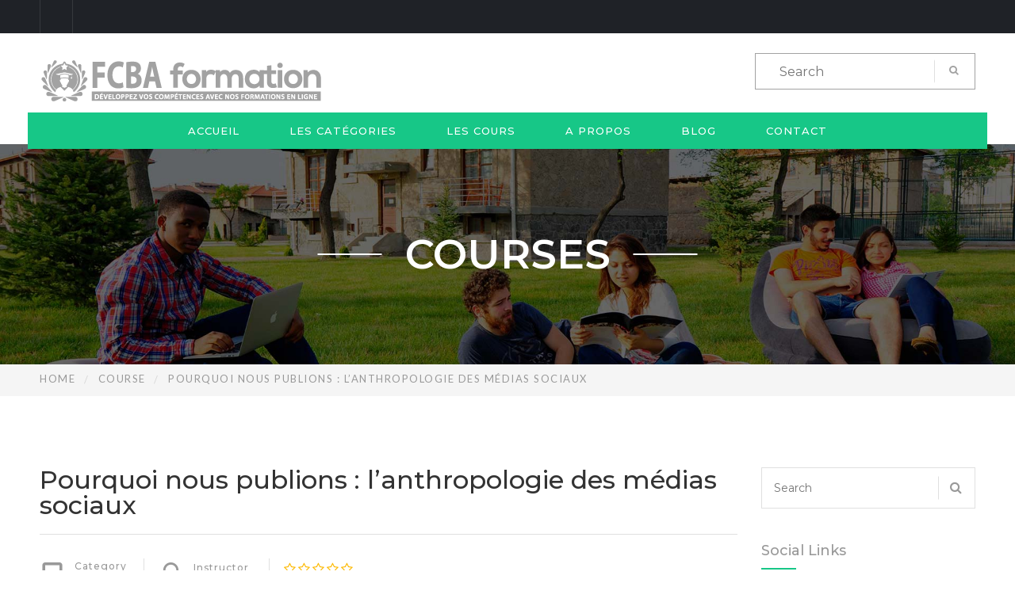

--- FILE ---
content_type: text/html; charset=UTF-8
request_url: https://www.fcbaformation.fr/cours/pourquoi-nous-publions-lanthropologie-des-medias-sociaux/
body_size: 19432
content:
<!DOCTYPE html>
<html lang="fr-FR" class="no-js">
<head>
	<!-- 223edb625698ab62 -->
	<meta charset="UTF-8">
	<meta name="viewport" content="width=device-width">
	<link rel="profile" href="//gmpg.org/xfn/11">
	<link rel="pingback" href="https://www.fcbaformation.fr/xmlrpc.php">
	
	                        <script>
                            /* You can add more configuration options to webfontloader by previously defining the WebFontConfig with your options */
                            if ( typeof WebFontConfig === "undefined" ) {
                                WebFontConfig = new Object();
                            }
                            WebFontConfig['google'] = {families: ['Lato:100,300,400,700,900,100italic,300italic,400italic,700italic,900italic', 'Montserrat:100,200,300,400,500,600,700,800,900,100italic,200italic,300italic,400italic,500italic,600italic,700italic,800italic,900italic', 'Raleway:100,200,300,400,500,600,700,800,900,100italic,200italic,300italic,400italic,500italic,600italic,700italic,800italic,900italic&subset=latin']};

                            (function() {
                                var wf = document.createElement( 'script' );
                                wf.src = 'https://ajax.googleapis.com/ajax/libs/webfont/1.5.3/webfont.js';
                                wf.type = 'text/javascript';
                                wf.async = 'true';
                                var s = document.getElementsByTagName( 'script' )[0];
                                s.parentNode.insertBefore( wf, s );
                            })();
                        </script>
                        <meta name='robots' content='index, follow, max-image-preview:large, max-snippet:-1, max-video-preview:-1' />
	<style>img:is([sizes="auto" i], [sizes^="auto," i]) { contain-intrinsic-size: 3000px 1500px }</style>
	
	<!-- This site is optimized with the Yoast SEO plugin v26.3 - https://yoast.com/wordpress/plugins/seo/ -->
	<title>Pourquoi nous publions : l&#039;anthropologie des médias sociaux - FCBA Formation</title>
	<link rel="canonical" href="https://www.fcbaformation.fr/cours/pourquoi-nous-publions-lanthropologie-des-medias-sociaux/" />
	<meta property="og:locale" content="fr_FR" />
	<meta property="og:type" content="article" />
	<meta property="og:title" content="Pourquoi nous publions : l&#039;anthropologie des médias sociaux - FCBA Formation" />
	<meta property="og:description" content="Découvrez les diverses utilisations des médias sociaux dans le monde et leurs conséquences sur la politique, les relations et la vie quotidienne." />
	<meta property="og:url" content="https://www.fcbaformation.fr/cours/pourquoi-nous-publions-lanthropologie-des-medias-sociaux/" />
	<meta property="og:site_name" content="FCBA Formation" />
	<meta property="article:modified_time" content="2019-01-30T14:23:18+00:00" />
	<meta name="twitter:card" content="summary_large_image" />
	<meta name="twitter:label1" content="Durée de lecture estimée" />
	<meta name="twitter:data1" content="1 minute" />
	<script type="application/ld+json" class="yoast-schema-graph">{"@context":"https://schema.org","@graph":[{"@type":"WebPage","@id":"https://www.fcbaformation.fr/cours/pourquoi-nous-publions-lanthropologie-des-medias-sociaux/","url":"https://www.fcbaformation.fr/cours/pourquoi-nous-publions-lanthropologie-des-medias-sociaux/","name":"Pourquoi nous publions : l'anthropologie des médias sociaux - FCBA Formation","isPartOf":{"@id":"https://www.fcbaformation.fr/#website"},"datePublished":"2019-01-30T14:23:12+00:00","dateModified":"2019-01-30T14:23:18+00:00","breadcrumb":{"@id":"https://www.fcbaformation.fr/cours/pourquoi-nous-publions-lanthropologie-des-medias-sociaux/#breadcrumb"},"inLanguage":"fr-FR","potentialAction":[{"@type":"ReadAction","target":["https://www.fcbaformation.fr/cours/pourquoi-nous-publions-lanthropologie-des-medias-sociaux/"]}]},{"@type":"BreadcrumbList","@id":"https://www.fcbaformation.fr/cours/pourquoi-nous-publions-lanthropologie-des-medias-sociaux/#breadcrumb","itemListElement":[{"@type":"ListItem","position":1,"name":"Accueil","item":"https://www.fcbaformation.fr/"},{"@type":"ListItem","position":2,"name":"Courses","item":"https://www.fcbaformation.fr/cours/"},{"@type":"ListItem","position":3,"name":"Pourquoi nous publions : l&rsquo;anthropologie des médias sociaux"}]},{"@type":"WebSite","@id":"https://www.fcbaformation.fr/#website","url":"https://www.fcbaformation.fr/","name":"FCBA Formation","description":"Guide de la formation professionnelle","publisher":{"@id":"https://www.fcbaformation.fr/#organization"},"potentialAction":[{"@type":"SearchAction","target":{"@type":"EntryPoint","urlTemplate":"https://www.fcbaformation.fr/?s={search_term_string}"},"query-input":{"@type":"PropertyValueSpecification","valueRequired":true,"valueName":"search_term_string"}}],"inLanguage":"fr-FR"},{"@type":"Organization","@id":"https://www.fcbaformation.fr/#organization","name":"FCBA Formation","url":"https://www.fcbaformation.fr/","logo":{"@type":"ImageObject","inLanguage":"fr-FR","@id":"https://www.fcbaformation.fr/#/schema/logo/image/","url":"https://www.fcbaformation.fr/wp-content/uploads/2019/01/logo-fcba-1.png","contentUrl":"https://www.fcbaformation.fr/wp-content/uploads/2019/01/logo-fcba-1.png","width":444,"height":70,"caption":"FCBA Formation"},"image":{"@id":"https://www.fcbaformation.fr/#/schema/logo/image/"}}]}</script>
	<!-- / Yoast SEO plugin. -->


<link rel='dns-prefetch' href='//maps.google.com' />
<link rel='dns-prefetch' href='//fonts.googleapis.com' />
<link rel="alternate" type="application/rss+xml" title="FCBA Formation &raquo; Flux" href="https://www.fcbaformation.fr/feed/" />
<link rel="alternate" type="application/rss+xml" title="FCBA Formation &raquo; Flux des commentaires" href="https://www.fcbaformation.fr/comments/feed/" />
<link rel="alternate" type="text/calendar" title="FCBA Formation &raquo; Flux iCal" href="https://www.fcbaformation.fr/events/?ical=1" />
<link rel="alternate" type="application/rss+xml" title="FCBA Formation &raquo; Pourquoi nous publions : l&rsquo;anthropologie des médias sociaux Flux des commentaires" href="https://www.fcbaformation.fr/cours/pourquoi-nous-publions-lanthropologie-des-medias-sociaux/feed/" />
<script type="text/javascript">
/* <![CDATA[ */
window._wpemojiSettings = {"baseUrl":"https:\/\/s.w.org\/images\/core\/emoji\/16.0.1\/72x72\/","ext":".png","svgUrl":"https:\/\/s.w.org\/images\/core\/emoji\/16.0.1\/svg\/","svgExt":".svg","source":{"concatemoji":"https:\/\/www.fcbaformation.fr\/wp-includes\/js\/wp-emoji-release.min.js?ver=6.8.3"}};
/*! This file is auto-generated */
!function(s,n){var o,i,e;function c(e){try{var t={supportTests:e,timestamp:(new Date).valueOf()};sessionStorage.setItem(o,JSON.stringify(t))}catch(e){}}function p(e,t,n){e.clearRect(0,0,e.canvas.width,e.canvas.height),e.fillText(t,0,0);var t=new Uint32Array(e.getImageData(0,0,e.canvas.width,e.canvas.height).data),a=(e.clearRect(0,0,e.canvas.width,e.canvas.height),e.fillText(n,0,0),new Uint32Array(e.getImageData(0,0,e.canvas.width,e.canvas.height).data));return t.every(function(e,t){return e===a[t]})}function u(e,t){e.clearRect(0,0,e.canvas.width,e.canvas.height),e.fillText(t,0,0);for(var n=e.getImageData(16,16,1,1),a=0;a<n.data.length;a++)if(0!==n.data[a])return!1;return!0}function f(e,t,n,a){switch(t){case"flag":return n(e,"\ud83c\udff3\ufe0f\u200d\u26a7\ufe0f","\ud83c\udff3\ufe0f\u200b\u26a7\ufe0f")?!1:!n(e,"\ud83c\udde8\ud83c\uddf6","\ud83c\udde8\u200b\ud83c\uddf6")&&!n(e,"\ud83c\udff4\udb40\udc67\udb40\udc62\udb40\udc65\udb40\udc6e\udb40\udc67\udb40\udc7f","\ud83c\udff4\u200b\udb40\udc67\u200b\udb40\udc62\u200b\udb40\udc65\u200b\udb40\udc6e\u200b\udb40\udc67\u200b\udb40\udc7f");case"emoji":return!a(e,"\ud83e\udedf")}return!1}function g(e,t,n,a){var r="undefined"!=typeof WorkerGlobalScope&&self instanceof WorkerGlobalScope?new OffscreenCanvas(300,150):s.createElement("canvas"),o=r.getContext("2d",{willReadFrequently:!0}),i=(o.textBaseline="top",o.font="600 32px Arial",{});return e.forEach(function(e){i[e]=t(o,e,n,a)}),i}function t(e){var t=s.createElement("script");t.src=e,t.defer=!0,s.head.appendChild(t)}"undefined"!=typeof Promise&&(o="wpEmojiSettingsSupports",i=["flag","emoji"],n.supports={everything:!0,everythingExceptFlag:!0},e=new Promise(function(e){s.addEventListener("DOMContentLoaded",e,{once:!0})}),new Promise(function(t){var n=function(){try{var e=JSON.parse(sessionStorage.getItem(o));if("object"==typeof e&&"number"==typeof e.timestamp&&(new Date).valueOf()<e.timestamp+604800&&"object"==typeof e.supportTests)return e.supportTests}catch(e){}return null}();if(!n){if("undefined"!=typeof Worker&&"undefined"!=typeof OffscreenCanvas&&"undefined"!=typeof URL&&URL.createObjectURL&&"undefined"!=typeof Blob)try{var e="postMessage("+g.toString()+"("+[JSON.stringify(i),f.toString(),p.toString(),u.toString()].join(",")+"));",a=new Blob([e],{type:"text/javascript"}),r=new Worker(URL.createObjectURL(a),{name:"wpTestEmojiSupports"});return void(r.onmessage=function(e){c(n=e.data),r.terminate(),t(n)})}catch(e){}c(n=g(i,f,p,u))}t(n)}).then(function(e){for(var t in e)n.supports[t]=e[t],n.supports.everything=n.supports.everything&&n.supports[t],"flag"!==t&&(n.supports.everythingExceptFlag=n.supports.everythingExceptFlag&&n.supports[t]);n.supports.everythingExceptFlag=n.supports.everythingExceptFlag&&!n.supports.flag,n.DOMReady=!1,n.readyCallback=function(){n.DOMReady=!0}}).then(function(){return e}).then(function(){var e;n.supports.everything||(n.readyCallback(),(e=n.source||{}).concatemoji?t(e.concatemoji):e.wpemoji&&e.twemoji&&(t(e.twemoji),t(e.wpemoji)))}))}((window,document),window._wpemojiSettings);
/* ]]> */
</script>
<style id='wp-emoji-styles-inline-css' type='text/css'>

	img.wp-smiley, img.emoji {
		display: inline !important;
		border: none !important;
		box-shadow: none !important;
		height: 1em !important;
		width: 1em !important;
		margin: 0 0.07em !important;
		vertical-align: -0.1em !important;
		background: none !important;
		padding: 0 !important;
	}
</style>
<link rel='stylesheet' id='wp-block-library-css' href='https://www.fcbaformation.fr/wp-includes/css/dist/block-library/style.min.css?ver=6.8.3' type='text/css' media='all' />
<style id='classic-theme-styles-inline-css' type='text/css'>
/*! This file is auto-generated */
.wp-block-button__link{color:#fff;background-color:#32373c;border-radius:9999px;box-shadow:none;text-decoration:none;padding:calc(.667em + 2px) calc(1.333em + 2px);font-size:1.125em}.wp-block-file__button{background:#32373c;color:#fff;text-decoration:none}
</style>
<style id='global-styles-inline-css' type='text/css'>
:root{--wp--preset--aspect-ratio--square: 1;--wp--preset--aspect-ratio--4-3: 4/3;--wp--preset--aspect-ratio--3-4: 3/4;--wp--preset--aspect-ratio--3-2: 3/2;--wp--preset--aspect-ratio--2-3: 2/3;--wp--preset--aspect-ratio--16-9: 16/9;--wp--preset--aspect-ratio--9-16: 9/16;--wp--preset--color--black: #000000;--wp--preset--color--cyan-bluish-gray: #abb8c3;--wp--preset--color--white: #ffffff;--wp--preset--color--pale-pink: #f78da7;--wp--preset--color--vivid-red: #cf2e2e;--wp--preset--color--luminous-vivid-orange: #ff6900;--wp--preset--color--luminous-vivid-amber: #fcb900;--wp--preset--color--light-green-cyan: #7bdcb5;--wp--preset--color--vivid-green-cyan: #00d084;--wp--preset--color--pale-cyan-blue: #8ed1fc;--wp--preset--color--vivid-cyan-blue: #0693e3;--wp--preset--color--vivid-purple: #9b51e0;--wp--preset--gradient--vivid-cyan-blue-to-vivid-purple: linear-gradient(135deg,rgba(6,147,227,1) 0%,rgb(155,81,224) 100%);--wp--preset--gradient--light-green-cyan-to-vivid-green-cyan: linear-gradient(135deg,rgb(122,220,180) 0%,rgb(0,208,130) 100%);--wp--preset--gradient--luminous-vivid-amber-to-luminous-vivid-orange: linear-gradient(135deg,rgba(252,185,0,1) 0%,rgba(255,105,0,1) 100%);--wp--preset--gradient--luminous-vivid-orange-to-vivid-red: linear-gradient(135deg,rgba(255,105,0,1) 0%,rgb(207,46,46) 100%);--wp--preset--gradient--very-light-gray-to-cyan-bluish-gray: linear-gradient(135deg,rgb(238,238,238) 0%,rgb(169,184,195) 100%);--wp--preset--gradient--cool-to-warm-spectrum: linear-gradient(135deg,rgb(74,234,220) 0%,rgb(151,120,209) 20%,rgb(207,42,186) 40%,rgb(238,44,130) 60%,rgb(251,105,98) 80%,rgb(254,248,76) 100%);--wp--preset--gradient--blush-light-purple: linear-gradient(135deg,rgb(255,206,236) 0%,rgb(152,150,240) 100%);--wp--preset--gradient--blush-bordeaux: linear-gradient(135deg,rgb(254,205,165) 0%,rgb(254,45,45) 50%,rgb(107,0,62) 100%);--wp--preset--gradient--luminous-dusk: linear-gradient(135deg,rgb(255,203,112) 0%,rgb(199,81,192) 50%,rgb(65,88,208) 100%);--wp--preset--gradient--pale-ocean: linear-gradient(135deg,rgb(255,245,203) 0%,rgb(182,227,212) 50%,rgb(51,167,181) 100%);--wp--preset--gradient--electric-grass: linear-gradient(135deg,rgb(202,248,128) 0%,rgb(113,206,126) 100%);--wp--preset--gradient--midnight: linear-gradient(135deg,rgb(2,3,129) 0%,rgb(40,116,252) 100%);--wp--preset--font-size--small: 13px;--wp--preset--font-size--medium: 20px;--wp--preset--font-size--large: 36px;--wp--preset--font-size--x-large: 42px;--wp--preset--spacing--20: 0.44rem;--wp--preset--spacing--30: 0.67rem;--wp--preset--spacing--40: 1rem;--wp--preset--spacing--50: 1.5rem;--wp--preset--spacing--60: 2.25rem;--wp--preset--spacing--70: 3.38rem;--wp--preset--spacing--80: 5.06rem;--wp--preset--shadow--natural: 6px 6px 9px rgba(0, 0, 0, 0.2);--wp--preset--shadow--deep: 12px 12px 50px rgba(0, 0, 0, 0.4);--wp--preset--shadow--sharp: 6px 6px 0px rgba(0, 0, 0, 0.2);--wp--preset--shadow--outlined: 6px 6px 0px -3px rgba(255, 255, 255, 1), 6px 6px rgba(0, 0, 0, 1);--wp--preset--shadow--crisp: 6px 6px 0px rgba(0, 0, 0, 1);}:where(.is-layout-flex){gap: 0.5em;}:where(.is-layout-grid){gap: 0.5em;}body .is-layout-flex{display: flex;}.is-layout-flex{flex-wrap: wrap;align-items: center;}.is-layout-flex > :is(*, div){margin: 0;}body .is-layout-grid{display: grid;}.is-layout-grid > :is(*, div){margin: 0;}:where(.wp-block-columns.is-layout-flex){gap: 2em;}:where(.wp-block-columns.is-layout-grid){gap: 2em;}:where(.wp-block-post-template.is-layout-flex){gap: 1.25em;}:where(.wp-block-post-template.is-layout-grid){gap: 1.25em;}.has-black-color{color: var(--wp--preset--color--black) !important;}.has-cyan-bluish-gray-color{color: var(--wp--preset--color--cyan-bluish-gray) !important;}.has-white-color{color: var(--wp--preset--color--white) !important;}.has-pale-pink-color{color: var(--wp--preset--color--pale-pink) !important;}.has-vivid-red-color{color: var(--wp--preset--color--vivid-red) !important;}.has-luminous-vivid-orange-color{color: var(--wp--preset--color--luminous-vivid-orange) !important;}.has-luminous-vivid-amber-color{color: var(--wp--preset--color--luminous-vivid-amber) !important;}.has-light-green-cyan-color{color: var(--wp--preset--color--light-green-cyan) !important;}.has-vivid-green-cyan-color{color: var(--wp--preset--color--vivid-green-cyan) !important;}.has-pale-cyan-blue-color{color: var(--wp--preset--color--pale-cyan-blue) !important;}.has-vivid-cyan-blue-color{color: var(--wp--preset--color--vivid-cyan-blue) !important;}.has-vivid-purple-color{color: var(--wp--preset--color--vivid-purple) !important;}.has-black-background-color{background-color: var(--wp--preset--color--black) !important;}.has-cyan-bluish-gray-background-color{background-color: var(--wp--preset--color--cyan-bluish-gray) !important;}.has-white-background-color{background-color: var(--wp--preset--color--white) !important;}.has-pale-pink-background-color{background-color: var(--wp--preset--color--pale-pink) !important;}.has-vivid-red-background-color{background-color: var(--wp--preset--color--vivid-red) !important;}.has-luminous-vivid-orange-background-color{background-color: var(--wp--preset--color--luminous-vivid-orange) !important;}.has-luminous-vivid-amber-background-color{background-color: var(--wp--preset--color--luminous-vivid-amber) !important;}.has-light-green-cyan-background-color{background-color: var(--wp--preset--color--light-green-cyan) !important;}.has-vivid-green-cyan-background-color{background-color: var(--wp--preset--color--vivid-green-cyan) !important;}.has-pale-cyan-blue-background-color{background-color: var(--wp--preset--color--pale-cyan-blue) !important;}.has-vivid-cyan-blue-background-color{background-color: var(--wp--preset--color--vivid-cyan-blue) !important;}.has-vivid-purple-background-color{background-color: var(--wp--preset--color--vivid-purple) !important;}.has-black-border-color{border-color: var(--wp--preset--color--black) !important;}.has-cyan-bluish-gray-border-color{border-color: var(--wp--preset--color--cyan-bluish-gray) !important;}.has-white-border-color{border-color: var(--wp--preset--color--white) !important;}.has-pale-pink-border-color{border-color: var(--wp--preset--color--pale-pink) !important;}.has-vivid-red-border-color{border-color: var(--wp--preset--color--vivid-red) !important;}.has-luminous-vivid-orange-border-color{border-color: var(--wp--preset--color--luminous-vivid-orange) !important;}.has-luminous-vivid-amber-border-color{border-color: var(--wp--preset--color--luminous-vivid-amber) !important;}.has-light-green-cyan-border-color{border-color: var(--wp--preset--color--light-green-cyan) !important;}.has-vivid-green-cyan-border-color{border-color: var(--wp--preset--color--vivid-green-cyan) !important;}.has-pale-cyan-blue-border-color{border-color: var(--wp--preset--color--pale-cyan-blue) !important;}.has-vivid-cyan-blue-border-color{border-color: var(--wp--preset--color--vivid-cyan-blue) !important;}.has-vivid-purple-border-color{border-color: var(--wp--preset--color--vivid-purple) !important;}.has-vivid-cyan-blue-to-vivid-purple-gradient-background{background: var(--wp--preset--gradient--vivid-cyan-blue-to-vivid-purple) !important;}.has-light-green-cyan-to-vivid-green-cyan-gradient-background{background: var(--wp--preset--gradient--light-green-cyan-to-vivid-green-cyan) !important;}.has-luminous-vivid-amber-to-luminous-vivid-orange-gradient-background{background: var(--wp--preset--gradient--luminous-vivid-amber-to-luminous-vivid-orange) !important;}.has-luminous-vivid-orange-to-vivid-red-gradient-background{background: var(--wp--preset--gradient--luminous-vivid-orange-to-vivid-red) !important;}.has-very-light-gray-to-cyan-bluish-gray-gradient-background{background: var(--wp--preset--gradient--very-light-gray-to-cyan-bluish-gray) !important;}.has-cool-to-warm-spectrum-gradient-background{background: var(--wp--preset--gradient--cool-to-warm-spectrum) !important;}.has-blush-light-purple-gradient-background{background: var(--wp--preset--gradient--blush-light-purple) !important;}.has-blush-bordeaux-gradient-background{background: var(--wp--preset--gradient--blush-bordeaux) !important;}.has-luminous-dusk-gradient-background{background: var(--wp--preset--gradient--luminous-dusk) !important;}.has-pale-ocean-gradient-background{background: var(--wp--preset--gradient--pale-ocean) !important;}.has-electric-grass-gradient-background{background: var(--wp--preset--gradient--electric-grass) !important;}.has-midnight-gradient-background{background: var(--wp--preset--gradient--midnight) !important;}.has-small-font-size{font-size: var(--wp--preset--font-size--small) !important;}.has-medium-font-size{font-size: var(--wp--preset--font-size--medium) !important;}.has-large-font-size{font-size: var(--wp--preset--font-size--large) !important;}.has-x-large-font-size{font-size: var(--wp--preset--font-size--x-large) !important;}
:where(.wp-block-post-template.is-layout-flex){gap: 1.25em;}:where(.wp-block-post-template.is-layout-grid){gap: 1.25em;}
:where(.wp-block-columns.is-layout-flex){gap: 2em;}:where(.wp-block-columns.is-layout-grid){gap: 2em;}
:root :where(.wp-block-pullquote){font-size: 1.5em;line-height: 1.6;}
</style>
<link rel='stylesheet' id='contact-form-7-css' href='https://www.fcbaformation.fr/wp-content/plugins/contact-form-7/includes/css/styles.css?ver=6.1.3' type='text/css' media='all' />
<link rel='stylesheet' id='edr-base-css' href='https://www.fcbaformation.fr/wp-content/plugins/educator/assets/public/css/base.css?ver=2.0.3' type='text/css' media='all' />
<link rel='stylesheet' id='rs-plugin-settings-css' href='https://www.fcbaformation.fr/wp-content/plugins/revslider/public/assets/css/settings.css?ver=5.4.8.1' type='text/css' media='all' />
<style id='rs-plugin-settings-inline-css' type='text/css'>
#rs-demo-id {}
</style>
<link rel='stylesheet' id='univero-theme-fonts-css' href='https://fonts.googleapis.com/css?family=Lato:300,400,500,700,900|Montserrat:100,200,300,400,500,600,700,800,900|Raleway:100,200,300,400,500,600,700,800,900&#038;subset=latin%2Clatin-ext' type='text/css' media='all' />
<link rel='stylesheet' id='bootstrap-css' href='https://www.fcbaformation.fr/wp-content/themes/univero/css/bootstrap.css?ver=3.2.0' type='text/css' media='all' />
<link rel='stylesheet' id='univero-template-css' href='https://www.fcbaformation.fr/wp-content/themes/univero/css/template.css?ver=3.2' type='text/css' media='all' />
<style id='univero-template-inline-css' type='text/css'>
.vc_custom_1511160720157{background-color: #f5f5f5 !important;}.vc_custom_1511853562851{padding-top: 15px !important;padding-bottom: 15px !important;background-color: #1f2227 !important;}.vc_custom_1548885693253{margin-bottom: 25px !important;}.vc_custom_1548769474542{margin-bottom: 20px !important;}
*::selection,.bg-theme,#ninzio-header.header-v5,.ninzio-header.header-v6,.ninzio-header.header-v7 .cart-icon .count,.ninzio-header.header-v8 .cart-icon .count,.ninzio-header.header-v9 .cart-icon .count,.ninzio-header .cart-icon .count,.ninzio-header .top-cart .mini-cart .cart-icon .count,.search-form .dropdown-menu form .button-search,.icon-theme.icon-theme--success,.header-v3 .navbar-nav>li>a:after,.header-v4 .navbar-nav>li>a:before,.header-v5 .navbar-nav>li.active>a,.header-v5 .navbar-nav>li:hover>a,.header-v5 .navbar-nav>li:focus>a,.header-v5 .navbar-nav>li:active>a,.header-v7 .navbar-nav>li>a:before,.widget-testimonials.style2 .info:after,.widget-features-box.grid.style2 .feature-box,.edr-course .edr-course__price,#back-to-top,.btn-theme,#tribe-events .tribe-events-button,#tribe-events .tribe-events-button:hover,#tribe_events_filters_wrapper input[type="submit"],.tribe-events-button,.tribe-events-button.tribe-active:hover,.tribe-events-button.tribe-inactive,.tribe-events-button:hover,.tribe-events-calendar td.tribe-events-present div[id*="tribe-events-daynum-"],.wpb-js-composer .vc_tta.vc_general .vc_tta-panel.vc_active .vc_tta-controls-icon-position-left .vc_tta-controls-icon,.woocommerce #respond input#submit,.woocommerce a.button,.woocommerce button.button,.woocommerce input.button,.woocommerce-account .woocommerce-MyAccount-navigation .woocommerce-MyAccount-navigation-link.is-active>a,.woocommerce-account .woocommerce-MyAccount-navigation .woocommerce-MyAccount-navigation-link:hover>a,.woocommerce-account .woocommerce-MyAccount-navigation .woocommerce-MyAccount-navigation-link:active>a,.woocommerce-account .woocommerce-MyAccount-navigation .woocommerce-MyAccount-navigation-link.is-active>a::after,.woocommerce-account .woocommerce-MyAccount-navigation .woocommerce-MyAccount-navigation-link:hover>a::after,.woocommerce-account .woocommerce-MyAccount-navigation .woocommerce-MyAccount-navigation-link:active>a::after,.woocommerce #respond input#submit:hover,.woocommerce #respond input#submit:active,.woocommerce a.button:hover,.woocommerce a.button:active,.woocommerce button.button:hover,.woocommerce button.button:active,.woocommerce input.button:hover,.btn-theme:hover,.btn-theme:focus,.btn-theme:active,.btn-theme.active,.open>.btn-theme.dropdown-toggle,.woocommerce input.button:active,.vc_progress_bar .vc_general.vc_single_bar.vc_progress-bar-color-bar_green .vc_bar,.widget-features-box.grid.style3 .feature-box.featured .fbox-icon .fbox-icon-inner,.tribe-events-calendar td.tribe-events-present div[id*="tribe-events-daynum-"]>a,.ninzio-teacher-inner .socials a:hover,.ninzio-teacher-inner .socials a:focus,.ninzio-teacher-inner .socials a:active,.mfp-gallery .mfp-content button.mfp-close,.owl-controls .owl-dots .owl-dot.hover,.owl-controls .owl-dots .owl-dot.active,.sidebar .widget .widget-title::after,.ninzio-sidebar .widget .widget-title::after,.ninzio-pagination a:hover,.ninzio-pagination a:focus,.ninzio-pagination a:active,.ninzio-pagination span:active::after,.ninzio-pagination span:focus::after,.ninzio-pagination span:hover::after,.ninzio-pagination a:active::after,.ninzio-pagination a:focus::after,.ninzio-pagination a:hover::after,.ninzio-pagination span.current,.ninzio-pagination a.current,.detail-post .edr_course .info-meta .edr-buy-widget__link,.edr-membership-wrapper:hover .edr-membership-buy-link,.widget-membership.active .edr-membership-wrapper .edr-buy-widget__link,.widget-membership.active .edr-membership-wrapper .edr-membership-buy-link,.widget.widget-gallery.grid .gallery-item.style2:hover .gallery-item-title,.widget.widget-gallery.grid .gallery-item.style2:focus .gallery-item-title,.widget.widget-gallery.grid .gallery-item.style2:active .gallery-item-title,.widget-course-categories .category-wrapper .label,.course-lesson-sidebar .forward,.header-v2 .navbar-nav>li>a::before,.btn-outline.btn-success:hover,.btn-outline.btn-success:focus,.btn-outline.btn-success:active,.widget-action.center-white,.quickview-container .mfp-close,.widget-counters .widget-counters-item.style1,.list-tab-v1>li>.active,.list-tab-v1>li>.active:after,.list-tab-v1>li>a:hover,.list-tab-v1>li>a:hover:after,.list-tab-v1>li>a:focus:after,.list-tab-v1>li>a:active:after,.widget-features-box .fbox-icon .fbox-icon-inner:hover,.wpb-js-composer .vc_tta-container .vc_tta-color-green.vc_tta-style-modern .vc_tta-tab > a:hover .vc_tta-icon,.wpb-js-composer .vc_tta-container .vc_tta-color-green.vc_tta-style-modern .vc_tta-tab > a:focus .vc_tta-icon,.wpb-js-composer .vc_tta-container .vc_tta-color-green.vc_tta-style-modern .vc_tta-tab > a:active .vc_tta-icon,.btn-success:hover, .btn-success:focus, .btn-success:active, .btn-success.active, .open > .btn-success.dropdown-toggle, .btn-success,#ninzio-header.header-v1 .navbar-nav.megamenu, #ninzio-header.header-v1 .ninzio-megamenu, #ninzio-header.header-v1 .ninzio-megamenu:before, #ninzio-header.header-v1 .ninzio-megamenu:after,.navbar-nav .dropdown-menu > li.open > a:before,.navbar-nav .dropdown-menu > li.active > a:before,.navbar-nav > li > ul > li > a:before,#ninzio-header.header-v5,.ninzio-header.header-v5 .sticky-header,#ninzio-header-mobile .navbar-offcanvas .navbar-nav li.active > a,.list-info .list-info-item .list-info-icon i::before{background-color: #17c787;}/* setting color*/.widget-features-box .fbox-icon .fbox-icon-inner,.widget-features-box.grid.style3 .feature-box.featured .ourservice-heading,.tagcloud a:focus,.tagcloud a:hover,a:hover,a:focus,.icon-theme,.course-lesson-sidebar .edr-lessons li:hover a,.course-lesson-sidebar .edr-lessons li.active a,.btn.btn-outline:hover,.edr-membership .btn-outline.edr-buy-widget__link:hover,.edr-membership .btn-outline.edr-membership-buy-link:hover,.edr_membership .btn-outline.edr-buy-widget__link:hover,.edr_membership .btn-outline.edr-membership-buy-link:hover,.btn.btn-outline:active,.edr-membership .btn-outline.edr-buy-widget__link:active,.edr-membership .btn-outline.edr-membership-buy-link:active,.edr_membership .btn-outline.edr-buy-widget__link:active,.edr_membership .btn-outline.edr-membership-buy-link:active,.btn.btn-outline:focus,.edr-membership .btn-outline.edr-buy-widget__link:focus,.edr-membership .btn-outline.edr-membership-buy-link:focus,.edr_membership .btn-outline.edr-buy-widget__link:focus,.edr_membership .btn-outline.edr-membership-buy-link:focus,.navbar-nav.megamenu .dropdown-menu>li>a.active,.navbar-nav.megamenu .dropdown-menu>li>a:hover,.navbar-nav.megamenu .dropdown-menu>li>a:active,.wpb-js-composer .vc_tta-container .vc_tta-color-green.vc_tta-style-modern .vc_tta-tab > a .vc_tta-icon,.wpb-js-composer .vc_tta-container .vc_tta-color-green.vc_tta-style-modern .vc_tta-tab.vc_active > a .vc_tta-icon,.wpb-js-composer .vc_tta-container .vc_tta-color-green.vc_tta-style-modern .vc_tta-tab > a:hover .vc_tta-title-text,.wpb-js-composer .vc_tta-container .vc_tta-color-green.vc_tta-style-modern .vc_tta-tab > a:focus .vc_tta-title-text,.wpb-js-composer .vc_tta-container .vc_tta-color-green.vc_tta-style-modern .vc_tta-tab > a:active .vc_tta-title-text{color: #17c787;}.text-theme,.owl-carousel .owl-controls .owl-nav .owl-prev:hover, .owl-carousel .owl-controls .owl-nav .owl-next:hover,.edr-course .edr-course__title a:hover, .edr-course .edr-course__title a:focus, .edr-course .edr-course__title a:active,.widget-counters .widget-counters-item.style2 .font-icon,.entry-title a:hover,.readmore:hover,.btn-outline.btn-success,form.login .input-submit ~ span.lost_password a, form.register .input-submit ~ span.lost_password a,.top-cart .name a:hover,#ninzio-header.header-v2 #ninzio-topbar .list-social > li > a:hover,#ninzio-header.header-v2 .navbar-nav > li > a:hover,.woocommerce div.product p.price, .woocommerce div.product span.price,.detail-post .entry-tag a:hover,.ninzio-header .list-social > li > a:hover,.detail-post .edr_course .info-meta .course-price .edr-buy-widget__price,.edr-membership-wrapper .entry-description ul > li span::before{color: #17c787 !important;}/* setting border color*/.woocommerce #respond input#submit, .woocommerce a.button, .woocommerce button.button, .woocommerce input.button,.btn-outline.btn-success,.btn-outline.btn-success:hover,.btn-outline.btn-success:focus,.btn-outline.btn-success:active,.tagcloud a:focus, .tagcloud a:hover,#review_form .comment-form input:focus, #review_form .comment-form textarea:focus,.detail-post .entry-tag a:hover,.icon-theme.icon-theme--success,.btn.btn-outline:hover, .edr-membership .btn-outline.edr-buy-widget__link:hover, .edr-membership .btn-outline.edr-membership-buy-link:hover, .edr_membership .btn-outline.edr-buy-widget__link:hover,.edr_membership .btn-outline.edr-membership-buy-link:hover, .btn.btn-outline:active, .edr-membership .btn-outline.edr-buy-widget__link:active, .edr-membership .btn-outline.edr-membership-buy-link:active,.edr_membership .btn-outline.edr-buy-widget__link:active, .edr_membership .btn-outline.edr-membership-buy-link:active, .btn.btn-outline:focus, .edr-membership .btn-outline.edr-buy-widget__link:focus,.edr-membership .btn-outline.edr-membership-buy-link:focus, .edr_membership .btn-outline.edr-buy-widget__link:focus, .edr_membership .btn-outline.edr-membership-buy-link:focus,.header-v8 .navbar-nav > li:hover > a, .header-v8 .navbar-nav > li:focus > a, .header-v8 .navbar-nav > li:active > a, .header-v8 .navbar-nav > li.active > a,.edr-membership-wrapper:hover,.header-v9 .navbar-nav > li.open > a, .header-v9 .navbar-nav > li:hover > a, .header-v9 .navbar-nav > li:focus > a, .header-v9 .navbar-nav > li:active > a, .header-v9 .navbar-nav > li.active > a,.border-theme,.owl-carousel .owl-controls .owl-nav .owl-prev:hover, .owl-carousel .owl-controls .owl-nav .owl-next:hover,.readmore:hover,.form-control:focus,.edr-membership-wrapper:hover .edr-membership-buy-link,.widget-membership.active .edr-membership-wrapper,.widget-membership.active .edr-membership-wrapper .edr-buy-widget__link,.widget-membership.active .edr-membership-wrapper .edr-membership-buy-link,.widget.widget-gallery.grid .gallery-item.style2:hover .gallery-item-title, .widget.widget-gallery.grid .gallery-item.style2:focus .gallery-item-title,.widget.widget-gallery.grid .gallery-item.style2:active .gallery-item-title,.wpcf7-form .form-control:focus,.woocommerce form .form-row input.input-text:focus, .woocommerce form .form-row textarea:focus,.archive-shop div.product .information .cart .quantity input.qty:focus,.ninzio-pagination span.current, .ninzio-pagination a.current,#commentform .form-control:focus,#add_payment_method table.cart td.actions .coupon .input-text:focus, .woocommerce-cart table.cart td.actions .coupon .input-text:focus, .woocommerce-checkout table.cart td.actions .coupon .input-text:focus,.woocommerce #respond input#submit:hover, .woocommerce #respond input#submit:active, .woocommerce a.button:hover, .woocommerce a.button:active,.woocommerce button.button:hover, .woocommerce button.button:active, .woocommerce input.button:hover, .woocommerce input.button:active,.quickview-container .summary .quantity input.qty:focus,.wpb-js-composer .vc_tta-container .vc_tta-color-green.vc_tta-style-modern .vc_tta-tab > a:hover .vc_tta-icon,.wpb-js-composer .vc_tta-container .vc_tta-color-green.vc_tta-style-modern .vc_tta-tab > a:focus .vc_tta-icon,.wpb-js-composer .vc_tta-container .vc_tta-color-green.vc_tta-style-modern .vc_tta-tab > a:active .vc_tta-icon,.btn-theme:hover, .btn-theme:focus, .btn-theme:active, .btn-theme.active, .open > .btn-theme.dropdown-toggle,.btn-success,.btn-success:hover, .btn-success:focus, .btn-success:active, .btn-success.active, .open > .btn-success.dropdown-toggle{border-color: #17c787 !important;}.ninzio-page-loading #loader:after,.ninzio-page-loading #loader:before,.ninzio-page-loading #loader{border-color: #17c787 transparent transparent !important;}.edr-course .edr-course__price.free-label:after,.edr-course .edr-course__price .letter-0:after,.navbar-nav.megamenu .dropdown-menu,.post-grid-v2:after,.woocommerce .percent-sale .percent-sale-iiner::before, .woocommerce span.onsale .percent-sale-iiner::before{border-top-color: #17c787 !important;}.edr-course .edr-course__price.free-label:before,.edr-course .edr-course__price .letter-0:before,.woocommerce .percent-sale .percent-sale-iiner::after, .woocommerce span.onsale .percent-sale-iiner::after{border-bottom-color: #17c787 !important;}.post-grid-v2:hover:after{box-shadow:0 -2px 0 0 #17c787 inset;}.form-control:focus,#commentform .form-control:focus,.archive-shop div.product .information .cart .quantity input.qty:focus,.wpcf7-form .form-control:focus,.woocommerce form .form-row input.input-text:focus,.woocommerce form .form-row textarea:focus,.quickview-container .summary .quantity input.qty:focus,#add_payment_method table.cart td.actions .coupon .input-text:focus,.woocommerce-cart table.cart td.actions .coupon .input-text:focus,.woocommerce-checkout table.cart td.actions .coupon .input-text:focus,#review_form .comment-form input:focus, #review_form .comment-form textarea:focus{box-shadow: 0 0 0 1px #17c787 inset;}/* check second color *//* seting background main */.bg-theme-second,.btn-theme-second,.widget-counters .widget-counters-item.featured,.widget-counters .widget-counters-item.style1:hover, .widget-counters .widget-counters-item.style1:focus, .widget-counters .widget-counters-item.style1:active,.widget-features-box.grid.style2 .feature-box.featured, .widget-features-box.grid.style2 .feature-box:hover, .widget-features-box.grid.style2 .feature-box:active, .widget-features-box.grid.style2 .feature-box:focus{background-color: #11b67a !important;}/* setting color*/.edr-course-list-simple .edr-course__price,.text-second,.second-color{color: #11b67a !important;}/* setting border color*/.btn-theme-second{border-color: #11b67a;}/* check accent color *//* seting background main */#ninzio-header.header-v4,#ninzio-header.header-v4 .ninzio-megamenu,#ninzio-header.header-v4 .navbar-nav.megamenu,#ninzio-topbar,.ninzio-header.header-v5 .top-cart .mini-cart .cart-icon .count{background-color: #1f2227;}/* setting color*/.widget.widget-text-heading .title,#ninzio-footer .widget-newletter .widgettitle,#ninzio-footer .widget-newletter .widget-title{color: #1f2227;}/* setting border color*/.btn-theme-accent{border-color: #1f2227;}/* button background *//* seting background main */.wpcf7-form .wpcf7-submit,.btn-success,.btn-theme,.more-link{background: #17c787 !important;}/* setting border color*/.wpcf7-form .wpcf7-submit,.btn-theme,.btn-success,.more-link{border-color: #17c787 !important;}/* seting background main */.wpcf7-form .wpcf7-submit,.btn-theme,.btn-success,.more-link{color: #ffffff !important;}/* button background hover *//* seting background main */.wpcf7-form .wpcf7-submit:hover,.wpcf7-form .wpcf7-submit:focus,.wpcf7-form .wpcf7-submit:active,.btn-theme:hover,.btn-theme:active,.btn-theme:focus,.more-link:hover, .more-link:focus, .more-link:active,.btn-success:hover, .btn-success:focus, .btn-success:active{background: #17c787 !important;}/* setting border color*/.wpcf7-form .wpcf7-submit:hover,.wpcf7-form .wpcf7-submit:focus,.wpcf7-form .wpcf7-submit:active,.btn-theme:hover,.btn-theme:active,.btn-theme:focus,.more-link:hover, .more-link:focus, .more-link:active,.btn-success:hover, .btn-success:focus, .btn-success:active{border-color: #17c787 !important;}/* seting background main */.wpcf7-form .wpcf7-submit:hover,.wpcf7-form .wpcf7-submit:focus,.wpcf7-form .wpcf7-submit:active,.btn-theme:hover,.btn-theme:active,.btn-theme:focus,.more-link:hover, .more-link:focus, .more-link:active,.btn-success:hover, .btn-success:focus, .btn-success:active{color: #ffffff !important;}/* Body Font *//* seting background main */body,p,.ui-autocomplete.ui-widget-content li .name a,.counters .counter,.widget-features-box.default .ourservice-heading,.widget-features-box.default .readmore,#reviews .title-info,.entry-tags-list,#commentform .input-title,.post-grid-v3 .date,.ninzio-sidebar .post-widget .blog-title,.ninzio-sidebar .post-widget h6,.widget-quicklink-menu .quicklink-heading,.terms-list,.edr-course .edr-teacher .description .author-title,.edr-course-list-simple .edr-course__price,.widget-title-special .edr-buy-widget__link,.widget-special-features .widget-price .price-label,.widget-special-features .widget-price .edr-buy-widget__price,.detail-post .edr_course .course-socials-bookmark .course-bookmark .ninzio-bookmark-add,.detail-post .edr_course .course-socials-bookmark .course-bookmark .ninzio-bookmark-added,.detail-post .edr_course .course-socials-bookmark .course-bookmark .ninzio-bookmark-not-login,.list-instructors .redmore,.send-message-instructor-form input:not(.btn),.send-message-instructor-form textarea,.single-tribe_events .event-meta h3,.single-tribe_events .times>div{font-family: Lato;}/* seting heading font */.form-control,.widget .widget-title,.widget .widgettitle,.widget .widget-heading,.list-tab-v1>li>a,h1, h2, h3, h4, h5, h6, .h1, .h2, .h3, .h4, .h5, .h6,.tagcloud a,.ninzio-footer ul>li>a,.widget-counters .counter-wrap,.navbar-nav>li>a,.navbar-nav .dropdown-menu>li>a,.ninzio-header .contact-information .box-content,.ninzio-teacher-inner .job,.testimonials-body .info,.title,.name,.navbar-nav .dropdown-menu .menu-megamenu-container ul>li>a,.edr-course .edr-teacher,.widget-course-categories .category-wrapper .label,.widget-course-categories .category-wrapper .title,.widget-counters .counter-wrap,.widget-counters .title,.edr-course-list .entry-info li span,.ninzio-teacher-inner .job,#course-review .comment .ninzio-author,.course-features,.detail-post .edr_course .info-meta .title,.edr-membership .edr-buy-widget__link,.edr-membership .edr-membership-buy-link,.edr_membership .edr-buy-widget__link,.edr_membership .edr-membership-buy-link,.edr-membership-wrapper .edr-membership__price,.tribe-events-list.event-list .entry-date-wrapper,.tribe-events-list.event-grid .entry-date-wrapper,.detail-post .edr_course .info-meta .course-review .rating-count,.edr-course-grid .entry-info .edr-registered,.edr-course-grid .entry-info .edr-comments,.tabs-v1 .nav-tabs li,.nav.tabs-product1>li>a,.post-navigation .navi,.section-contact .title-contact,.ninzio-pagination,.entry-date,.edr-course .edr-teacher,.vc_progress_bar .vc_general.vc_single_bar.vc_progress-bar-color-bar_green .vc_label,.ninzio-topbar .wpml-ls-legacy-dropdown .wpml-ls-sub-menu > li > a,#review_form .comment-form input,#review_form .comment-form textarea,.edr-course .edr-course__price,.ninzio-header .ninzio-search-form .ninzio-search,.navbar-nav>li>a,.newletters-1 .widgettitle,.ninzio-header .top-cart .mini-cart .cart-icon .count,.navbar-nav .dropdown-menu>li>a,.ninzio-header .contact-information .box-content,.navbar-nav .dropdown-menu .menu-megamenu-container ul>li>a,.header-mobile .top-cart .ninzio-topcart-mobile .mini-cart,.navbar-offcanvas .navbar-nav li>a,.header-mobile .ninzio-search-form .ninzio-search,.page-404 .big-font,.widget-newletter input,.detail-post .ninzio-social-share strong,.detail-post .entry-tag strong,.detail-post .entry-tag a{font-family: Montserrat !important;}/* seting Button Font */.btn,.button, button, input[type=submit], button[type=submit],.edr-buy-widget__link,.readmore,.rev-btn,.wpb-js-composer .vc_tta.vc_general .vc_tta-panel-title,#review_form .comment-form input#submit,.comment-list .comment-reply-link,.detail-post .edr_course .info-meta .edr-buy-widget__link,#tribe-events .tribe-events-button,.tribe-events-button,.edr-membership-buy-link{font-family: Raleway !important;}
</style>
<link rel='stylesheet' id='univero-style-css' href='https://www.fcbaformation.fr/wp-content/themes/univero/style.css?ver=3.2' type='text/css' media='all' />
<link rel='stylesheet' id='font-awesomes-css' href='https://www.fcbaformation.fr/wp-content/themes/univero/css/font-awesome.css?ver=4.7.0' type='text/css' media='all' />
<link rel='stylesheet' id='font-univero-css' href='https://www.fcbaformation.fr/wp-content/themes/univero/css/font-univero.css?ver=1.8.0' type='text/css' media='all' />
<link rel='stylesheet' id='font-univero-content-css' href='https://www.fcbaformation.fr/wp-content/themes/univero/css/font-univero-content.css?ver=1.8.0' type='text/css' media='all' />
<link rel='stylesheet' id='animate-style-css' href='https://www.fcbaformation.fr/wp-content/themes/univero/css/animate.css?ver=3.5.0' type='text/css' media='all' />
<link rel='stylesheet' id='perfect-scrollbar-css' href='https://www.fcbaformation.fr/wp-content/themes/univero/css/perfect-scrollbar.css?ver=2.3.2' type='text/css' media='all' />
<link rel='stylesheet' id='magnific-popup-css' href='https://www.fcbaformation.fr/wp-content/themes/univero/js/magnific/magnific-popup.css?ver=1.1.0' type='text/css' media='all' />
<script type="text/javascript" src="https://www.fcbaformation.fr/wp-includes/js/jquery/jquery.min.js?ver=3.7.1" id="jquery-core-js"></script>
<script type="text/javascript" src="https://www.fcbaformation.fr/wp-includes/js/jquery/jquery-migrate.min.js?ver=3.4.1" id="jquery-migrate-js"></script>
<script type="text/javascript" src="https://www.fcbaformation.fr/wp-content/plugins/revslider/public/assets/js/jquery.themepunch.tools.min.js?ver=5.4.8.1" id="tp-tools-js"></script>
<script type="text/javascript" src="https://www.fcbaformation.fr/wp-content/plugins/revslider/public/assets/js/jquery.themepunch.revolution.min.js?ver=5.4.8.1" id="revmin-js"></script>
<script type="text/javascript" src="//maps.google.com/maps/api/js?key=AIzaSyAgLtmIukM56mTfet5MEoPsng51Ws06Syc&amp;ver=6.8.3" id="googlemap-api-js"></script>
<script type="text/javascript" src="https://www.fcbaformation.fr/wp-content/themes/univero/js/gmap3.js?ver=6.8.3" id="gmap3-js"></script>
<link rel="https://api.w.org/" href="https://www.fcbaformation.fr/wp-json/" /><link rel="EditURI" type="application/rsd+xml" title="RSD" href="https://www.fcbaformation.fr/xmlrpc.php?rsd" />
<meta name="generator" content="WordPress 6.8.3" />
<link rel='shortlink' href='https://www.fcbaformation.fr/?p=2342' />
<link rel="alternate" title="oEmbed (JSON)" type="application/json+oembed" href="https://www.fcbaformation.fr/wp-json/oembed/1.0/embed?url=https%3A%2F%2Fwww.fcbaformation.fr%2Fcours%2Fpourquoi-nous-publions-lanthropologie-des-medias-sociaux%2F" />
<link rel="alternate" title="oEmbed (XML)" type="text/xml+oembed" href="https://www.fcbaformation.fr/wp-json/oembed/1.0/embed?url=https%3A%2F%2Fwww.fcbaformation.fr%2Fcours%2Fpourquoi-nous-publions-lanthropologie-des-medias-sociaux%2F&#038;format=xml" />
<meta name="tec-api-version" content="v1"><meta name="tec-api-origin" content="https://www.fcbaformation.fr"><link rel="alternate" href="https://www.fcbaformation.fr/wp-json/tribe/events/v1/" /><link rel="apple-touch-icon" sizes="180x180" href="/wp-content/uploads/fbrfg/apple-touch-icon.png">
<link rel="icon" type="image/png" sizes="32x32" href="/wp-content/uploads/fbrfg/favicon-32x32.png">
<link rel="icon" type="image/png" sizes="16x16" href="/wp-content/uploads/fbrfg/favicon-16x16.png">
<link rel="manifest" href="/wp-content/uploads/fbrfg/site.webmanifest">
<link rel="mask-icon" href="/wp-content/uploads/fbrfg/safari-pinned-tab.svg" color="#5bbad5">
<link rel="shortcut icon" href="/wp-content/uploads/fbrfg/favicon.ico">
<meta name="msapplication-TileColor" content="#da532c">
<meta name="msapplication-config" content="/wp-content/uploads/fbrfg/browserconfig.xml">
<meta name="theme-color" content="#ffffff"><meta name="generator" content="Powered by WPBakery Page Builder - drag and drop page builder for WordPress."/>
<!--[if lte IE 9]><link rel="stylesheet" type="text/css" href="https://www.fcbaformation.fr/wp-content/plugins/js_composer/assets/css/vc_lte_ie9.min.css" media="screen"><![endif]--><meta name="generator" content="Powered by Slider Revolution 5.4.8.1 - responsive, Mobile-Friendly Slider Plugin for WordPress with comfortable drag and drop interface." />
<script type="text/javascript">function setREVStartSize(e){									
						try{ e.c=jQuery(e.c);var i=jQuery(window).width(),t=9999,r=0,n=0,l=0,f=0,s=0,h=0;
							if(e.responsiveLevels&&(jQuery.each(e.responsiveLevels,function(e,f){f>i&&(t=r=f,l=e),i>f&&f>r&&(r=f,n=e)}),t>r&&(l=n)),f=e.gridheight[l]||e.gridheight[0]||e.gridheight,s=e.gridwidth[l]||e.gridwidth[0]||e.gridwidth,h=i/s,h=h>1?1:h,f=Math.round(h*f),"fullscreen"==e.sliderLayout){var u=(e.c.width(),jQuery(window).height());if(void 0!=e.fullScreenOffsetContainer){var c=e.fullScreenOffsetContainer.split(",");if (c) jQuery.each(c,function(e,i){u=jQuery(i).length>0?u-jQuery(i).outerHeight(!0):u}),e.fullScreenOffset.split("%").length>1&&void 0!=e.fullScreenOffset&&e.fullScreenOffset.length>0?u-=jQuery(window).height()*parseInt(e.fullScreenOffset,0)/100:void 0!=e.fullScreenOffset&&e.fullScreenOffset.length>0&&(u-=parseInt(e.fullScreenOffset,0))}f=u}else void 0!=e.minHeight&&f<e.minHeight&&(f=e.minHeight);e.c.closest(".rev_slider_wrapper").css({height:f})					
						}catch(d){console.log("Failure at Presize of Slider:"+d)}						
					};</script>
<style type="text/css" title="dynamic-css" class="options-output">#ninzio-topbar{background-color:#1f2227;}#ninzio-topbar{color:#aaaaaa;}#ninzio-header #ninzio-topbar a,#ninzio-header #ninzio-topbar .list-social > li > a{color:#aaaaaa;}#ninzio-header #ninzio-topbar a:hover,
#ninzio-header #ninzio-topbar a:active, 
#ninzio-header .ninzio-topbar a:focus,
#ninzio-header .ninzio-topbar a:hover,
#ninzio-header #ninzio-topbar .list-social > li > a:hover, 
#ninzio-header #ninzio-topbar .list-social > li > a:active,
.ninzio-header.header-v2 .ninzio-topbar a:hover,
.ninzio-header.header-v2 .ninzio-topbar a:focus,
.ninzio-header.header-v2 .ninzio-topbar a:active,
.ninzio-header.header-v4 .ninzio-topbar a:hover,
.ninzio-header.header-v4 .ninzio-topbar a:active,
.ninzio-header.header-v4 .ninzio-topbar a:focus{color:#17c787;}#ninzio-header, #ninzio-header-mobile{background-color:#ffffff;}#ninzio-header, #ninzio-header-mobile, #ninzio-header .header-meta .media-heading{color:#a2a2a2;}#ninzio-header a, #ninzio-header-mobile a{color:#999999;}#ninzio-header .active>a,
#ninzio-header a:active,
#ninzio-header a:hover,
#ninzio-header-mobile .active>a,
#ninzio-header-mobile a:active,
#ninzio-header-mobile a:hover,
.ninzio-header .header-meta a:hover,
.ninzio-header .header-meta a:active,
.ninzio-header .header-meta a:focus{color:#999999;}
                            .ninzio-megamenu:before,
                            .ninzio-megamenu:after,
                            .navbar-nav .dropdown-menu>li.open>a:before,
                            .navbar-nav .dropdown-menu>li.active>a:before,
                            .header-v1 .ninzio-megamenu,
                            .navbar-nav>li>ul>li>a:before{background-color:#17c787;}#ninzio-header .navbar-nav.megamenu > li > a,
.header-v1 .navbar-nav > li > a
                            {color:#ffffff;}#ninzio-header .navbar-nav.megamenu > li.active > a,
#ninzio-header .navbar-nav.megamenu > li:hover > a,
#ninzio-header .navbar-nav.megamenu > li:active > a,
.header-v1 .navbar-nav > li > a:hover,
.header-v1 .navbar-nav > li > a:focus,
.header-v1 .navbar-nav > li > a:active,                            
#ninzio-header .navbar-nav > li.active > a,                            
#ninzio-header .navbar-nav .dropdown-menu > li:hover > a, 
#ninzio-header .navbar-nav .dropdown-menu > li:focus > a, 
#ninzio-header .navbar-nav .dropdown-menu > li:active > a,
#ninzio-header .navbar-nav .dropdown-menu > li.active > a,  
#ninzio-header .navbar-nav .dropdown-menu > li > a:hover, 
#ninzio-header .navbar-nav .dropdown-menu > li > a:focus, 
#ninzio-header .navbar-nav .dropdown-menu > li > a:active
#ninzio-header .navbar-nav .dropdown-menu ul > li:hover > a, 
#ninzio-header .navbar-nav .dropdown-menu ul > li:active > a, 
#ninzio-header .navbar-nav .dropdown-menu ul > li:focus > a, 
#ninzio-header .navbar-nav .dropdown-menu .menu-megamenu-container ul > li:hover > a, 
#ninzio-header .navbar-nav .dropdown-menu .menu-megamenu-container ul > li:active > a, 
#ninzio-header .navbar-nav .dropdown-menu .menu-megamenu-container ul > li:focus > a{color:#ffffff;}#ninzio-footer .widgettitle ,#ninzio-footer .widget-title,#ninzio-footer .title,
                            #ninzio-footer h1,#ninzio-footer h2,#ninzio-footer h3,#ninzio-footer h4,#ninzio-footer h5,#ninzio-footer h6{color:#ffffff;}#ninzio-footer, .ninzio-footer .contact-info, .ninzio-copyright{color:#aaaaaa;}#ninzio-footer a{color:#aaaaaa;}#ninzio-footer a:hover,#ninzio-footer a:active{color:#17c787;}.ninzio-copyright{color:#aaaaaa;}.ninzio-copyright a, .ninzio-copyright a i,
                            .ninzio-footer .ninzio_custom_menu .menu > li > a{color:#aaaaaa;}.ninzio-copyright a:hover .ninzio-copyright a i:hover
                            .ninzio-footer .ninzio_custom_menu .menu > li > a:hover{color:#17c787;}</style><noscript><style type="text/css"> .wpb_animate_when_almost_visible { opacity: 1; }</style></noscript></head>
<body data-rsssl=1 class="wp-singular edr_course-template-default single single-edr_course postid-2342 wp-theme-univero tribe-no-js ninzio-body-loading image-lazy-loading wpb-js-composer js-comp-ver-5.6 vc_responsive">
	<div class="ninzio-page-loading">
	  	<div id="loader"></div>
	  	<div class="loader-section section-left"></div>
	  	<div class="loader-section section-right"></div>
	</div>
<div id="wrapper-container" class="wrapper-container">

	<div id="ninzio-header-mobile" class="header-mobile hidden-lg hidden-md show-1024 clearfix">
    <div class="container">
        <div class="header-mobile-top clearfix">
            <div class="logo-mobile-wrapper">
                
                                    <div class="logo">
                        <a href="https://www.fcbaformation.fr/" >
                            <img src="https://www.fcbaformation.fr/wp-content/uploads/2019/01/logo-fcba-2.png" alt="FCBA Formation">
                        </a>
                    </div>
                            </div>
            <div class="site-mobile-actions">
                <div class="active-mobile">
                    <button data-toggle="offcanvas" class=" icon-theme icon-theme--large icon-theme--gray btn-offcanvas btn-toggle-canvas offcanvas" type="button">
                       <i class="univero-menu"></i>
                    </button>
                </div>
                                    <div class="dropdown">
                        <a class="account icon-theme icon-theme--large icon-theme--gray" href="#" data-toggle="dropdown" aria-expanded="true" role="button" aria-haspopup="true" data-delay="0">
                            <i class="univero-user1"></i>
                        </a>
                        <div class="dropdown-menu dropdown-menu-right">
                                                    </div>
                    </div>
                            </div>            
        </div>
    </div>
    <div id="ninzio-mobile-menu" class="ninzio-offcanvas"> 
    <div class="ninzio-offcanvas-body">
        
        <nav class="navbar navbar-offcanvas navbar-static" role="navigation">
            <div class="navbar-collapse navbar-offcanvas-collapse"><ul id="main-mobile-menu" class="nav navbar-nav"><li id="menu-item-2215" class="menu-item-2215"><a href="https://www.fcbaformation.fr/">Accueil</a></li>
<li id="menu-item-2268" class="has-submenu menu-item-2268"><a href="#">Les catégories</a> <span class="icon-toggle"><i class="univero-arrow-bottom"></i></span>
<ul class="sub-menu">
	<li id="menu-item-2638" class="menu-item-2638"><a href="https://www.fcbaformation.fr/categorie-cours/art-creatifs-et-medias/">Art créatifs et médias</a></li>
	<li id="menu-item-2644" class="menu-item-2644"><a href="https://www.fcbaformation.fr/categorie-cours/droit/">Droit</a></li>
	<li id="menu-item-2639" class="menu-item-2639"><a href="https://www.fcbaformation.fr/categorie-cours/enseignement/">Enseignement</a></li>
	<li id="menu-item-2271" class="menu-item-2271"><a href="https://www.fcbaformation.fr/categorie-cours/commerce-gestion/">Gestion d&rsquo;entreprise</a></li>
	<li id="menu-item-2640" class="menu-item-2640"><a href="https://www.fcbaformation.fr/categorie-cours/histoire/">Histoire</a></li>
	<li id="menu-item-2643" class="menu-item-2643"><a href="https://www.fcbaformation.fr/categorie-cours/langues-et-cultures/">Langues et cultures</a></li>
	<li id="menu-item-2645" class="menu-item-2645"><a href="https://www.fcbaformation.fr/categorie-cours/litterature/">Littérature</a></li>
	<li id="menu-item-2646" class="menu-item-2646"><a href="https://www.fcbaformation.fr/categorie-cours/nature-environnement/">Nature et environnement</a></li>
	<li id="menu-item-2647" class="menu-item-2647"><a href="https://www.fcbaformation.fr/categorie-cours/politique-et-monde-moderne/">Politique moderne</a></li>
	<li id="menu-item-2642" class="menu-item-2642"><a href="https://www.fcbaformation.fr/categorie-cours/sante-et-psychologie/">Santé et Psychologie</a></li>
	<li id="menu-item-2649" class="menu-item-2649"><a href="https://www.fcbaformation.fr/categorie-cours/sciences-ingenierie-et-mathematiques/">Sicences, ingénierie et maths</a></li>
	<li id="menu-item-2650" class="menu-item-2650"><a href="https://www.fcbaformation.fr/categorie-cours/techniques-detude/">Techniques d&rsquo;étude</a></li>
	<li id="menu-item-2651" class="menu-item-2651"><a href="https://www.fcbaformation.fr/categorie-cours/technologie-et-codage/">Technologie et codage</a></li>
</ul>
</li>
<li id="menu-item-2269" class="menu-item-2269"><a href="https://www.fcbaformation.fr/cours/">Les cours</a></li>
<li id="menu-item-2697" class="has-submenu menu-item-2697"><a href="#">A propos</a> <span class="icon-toggle"><i class="univero-arrow-bottom"></i></span>
<ul class="sub-menu">
	<li id="menu-item-2216" class="menu-item-2216"><a href="https://www.fcbaformation.fr/a-propos/">Qui sommes-nous</a></li>
	<li id="menu-item-2696" class="menu-item-2696"><a href="https://www.fcbaformation.fr/equipe/">Notre équipe</a></li>
	<li id="menu-item-2695" class="menu-item-2695"><a href="https://www.fcbaformation.fr/un-moyen-efficace-dapprendre/">Un moyen efficace d&rsquo;apprendre</a></li>
</ul>
</li>
<li id="menu-item-2217" class="menu-item-2217"><a href="https://www.fcbaformation.fr/blog/">Blog</a></li>
<li id="menu-item-2218" class="menu-item-2218"><a href="https://www.fcbaformation.fr/contacts/">Contact</a></li>
</ul></div>        </nav>
        
        <div class="ninzio-search-form">
	<form action="https://www.fcbaformation.fr/" method="get">
	  	<input type="text" placeholder="Search" name="s" class="ninzio-search"/>
		<button type="submit" class="button-search btn"><i class="univero-magnifier1"></i></button>
		
	</form>
</div>
                
                    <!--
            <div class="widget-area" role="complementary">
                            </div>
        -->
        
        <ul class="mobile-social-links list-inline list-unstyled">
                                    <li class="social-item"><a href=""><i class=""></i></a></li>
                                </ul>
    </div>
</div></div>
		<header id="ninzio-header" class="site-header ninzio-header header-v1 hidden-sm hidden-xs hidden-1024" role="banner">
    <div id="ninzio-topbar" class="ninzio-topbar">
        <div class="container">
            <div class="left-topbar pull-left">
                <ul class="list-social pull-left list-unstyled list-inline">
                                                    <li class="social-item"><a href=""><i class=""></i></a></li>
                                    
                </ul>              
                            </div>
                    </div>
    </div>
    <div class="headertop ">
        <div class="header-main clearfix ">
            <div class="container">
                <div class="header-container">
                    <div class="header-inner">
                        <div class="header-inner-wrapper clearfix">
                        <!-- LOGO -->
                            <div class="header-logo pull-left">
                                <div class="logo-in-theme text-center">
                                    
    <div class="logo">
        <a href="https://www.fcbaformation.fr/" >
            <img src="https://www.fcbaformation.fr/wp-content/uploads/2019/01/logo-fcba-2.png" alt="FCBA Formation">
        </a>
    </div>
                                </div>
                            </div>
                            <div class="header-meta pull-left">
                                                            </div>
                            <div class="header-actions pull-right">
                                <div class="ninzio-search-form">
	<form action="https://www.fcbaformation.fr/" method="get">
	  	<input type="text" placeholder="Search" name="s" class="ninzio-search"/>
		<button type="submit" class="button-search btn"><i class="univero-magnifier1"></i></button>
		
	</form>
</div>                                                            </div>
                        </div>
                    </div>
                    <div class="header-menu">
                                                    <div class="main-menu">
                                <nav data-duration="400" class="hidden-xs hidden-sm ninzio-megamenu slide animate navbar" role="navigation">
                                <div class="collapse navbar-collapse"><ul id="primary-menu" class="nav navbar-nav megamenu"><li class="menu-item-2215 aligned-"><a href="https://www.fcbaformation.fr/">Accueil</a></li>
<li class="dropdown menu-item-2268 aligned-"><a href="#" class="dropdown-toggle"  data-hover="dropdown" data-toggle="dropdown">Les catégories<i class="univero-arrow-right"></i></a>
<ul class="dropdown-menu">
	<li class="menu-item-2638 aligned-"><a href="https://www.fcbaformation.fr/categorie-cours/art-creatifs-et-medias/">Art créatifs et médias</a></li>
	<li class="menu-item-2644 aligned-"><a href="https://www.fcbaformation.fr/categorie-cours/droit/">Droit</a></li>
	<li class="menu-item-2639 aligned-"><a href="https://www.fcbaformation.fr/categorie-cours/enseignement/">Enseignement</a></li>
	<li class="menu-item-2271 aligned-"><a href="https://www.fcbaformation.fr/categorie-cours/commerce-gestion/">Gestion d&rsquo;entreprise</a></li>
	<li class="menu-item-2640 aligned-"><a href="https://www.fcbaformation.fr/categorie-cours/histoire/">Histoire</a></li>
	<li class="menu-item-2643 aligned-"><a href="https://www.fcbaformation.fr/categorie-cours/langues-et-cultures/">Langues et cultures</a></li>
	<li class="menu-item-2645 aligned-"><a href="https://www.fcbaformation.fr/categorie-cours/litterature/">Littérature</a></li>
	<li class="menu-item-2646 aligned-"><a href="https://www.fcbaformation.fr/categorie-cours/nature-environnement/">Nature et environnement</a></li>
	<li class="menu-item-2647 aligned-"><a href="https://www.fcbaformation.fr/categorie-cours/politique-et-monde-moderne/">Politique moderne</a></li>
	<li class="menu-item-2642 aligned-"><a href="https://www.fcbaformation.fr/categorie-cours/sante-et-psychologie/">Santé et Psychologie</a></li>
	<li class="menu-item-2649 aligned-"><a href="https://www.fcbaformation.fr/categorie-cours/sciences-ingenierie-et-mathematiques/">Sicences, ingénierie et maths</a></li>
	<li class="menu-item-2650 aligned-"><a href="https://www.fcbaformation.fr/categorie-cours/techniques-detude/">Techniques d&rsquo;étude</a></li>
	<li class="menu-item-2651 aligned-"><a href="https://www.fcbaformation.fr/categorie-cours/technologie-et-codage/">Technologie et codage</a></li>
</ul>
</li>
<li class="menu-item-2269 aligned-"><a href="https://www.fcbaformation.fr/cours/">Les cours</a></li>
<li class="dropdown menu-item-2697 aligned-"><a href="#" class="dropdown-toggle"  data-hover="dropdown" data-toggle="dropdown">A propos<i class="univero-arrow-right"></i></a>
<ul class="dropdown-menu">
	<li class="menu-item-2216 aligned-left"><a href="https://www.fcbaformation.fr/a-propos/">Qui sommes-nous</a></li>
	<li class="menu-item-2696 aligned-"><a href="https://www.fcbaformation.fr/equipe/">Notre équipe</a></li>
	<li class="menu-item-2695 aligned-"><a href="https://www.fcbaformation.fr/un-moyen-efficace-dapprendre/">Un moyen efficace d&rsquo;apprendre</a></li>
</ul>
</li>
<li class="menu-item-2217 aligned-left"><a href="https://www.fcbaformation.fr/blog/">Blog</a></li>
<li class="menu-item-2218 aligned-left"><a href="https://www.fcbaformation.fr/contacts/">Contact</a></li>
</ul></div>                                </nav>
                            </div>
                                            </div>
                </div>
            </div>
        </div>
    </div>    
</header>	<div id="ninzio-main-content">			<section id="ninzio-breadscrumb" class="ninzio-breadscrumb layout1">
				<div class="ninzio-breadscrumb-top" style="background-color:#000000;background-image:url('https://www.fcbaformation.fr/wp-content/uploads/2017/10/page_title_bg5.jpg')">
					<div class="breadscrumb-title">
						<h2 class="bread-title">Courses</h2>
					</div>
				</div>
				<div class="ninzio-breadscrumb-bottom">
					<div class="container">
						<div class="breadscrumb-inner">
							<div class="breadcrumb"><ol class="list-breadcrumb"><li><a href="https://www.fcbaformation.fr">Home</a>  </li> <li><a href="https://www.fcbaformation.fr/cours/">Course</a></li>   <li class="active">Pourquoi nous publions : l&rsquo;anthropologie des médias sociaux</li></ol></div>						</div>
					</div>
				</div>
			</section>
			

<section id="main-container" class="main-content container inner">
	<div class="row">
				<div id="main-content" class="col-xs-12 col-md-9 col-sm-12 col-xs-12">
			<div id="primary" class="content-area">
				<div id="content" class="site-content detail-post" role="main">
					<article id="post-2342" class="post-2342 edr_course type-edr_course status-publish hentry edr_course_category-politique-et-monde-moderne edr_course_category-technologie-et-codage">
    
    <div class="entry-head">
        <div class="info-left">
                            <h4 class="entry-title">
                    Pourquoi nous publions : l&rsquo;anthropologie des médias sociaux                </h4>
                    </div>
    </div>
    <div class="info-meta edr-course clearfix">

                        <div class="category">
                    <div class="left-icon">
                        <i class="univero-bookmark"></i>
                    </div>
                    <div class="right-categor">
                        <div class="title">
                            Category                        </div>
                        <a href="https://www.fcbaformation.fr/categorie-cours/politique-et-monde-moderne/">Cours de politique et du monde moderne</a>                    </div>
                </div>
                
        <div class="edr-teacher">
            <div class="left-icon">
                 <i class="univero-user3"></i>
            </div>
            <!-- .author-avatar -->
            <div class="description">
                <div class="title">
                    Instructor                </div>
                <div class="author-title">
                    FCBA Formation                </div>
            </div>
        </div>
       
                
         <div class="course-review">
                                <div class="review-stars-rated list-rating">
            <div class="rating-print-wrapper">
                <ul class="review-stars">
                    <li><span class="fa fa-star-o"></span></li>
                    <li><span class="fa fa-star-o"></span></li>
                    <li><span class="fa fa-star-o"></span></li>
                    <li><span class="fa fa-star-o"></span></li>
                    <li><span class="fa fa-star-o"></span></li>
                </ul>
                
                <ul class="review-stars filled"  style="width: 0%" >
                    <li><span class="fa fa-star"></span></li>
                    <li><span class="fa fa-star"></span></li>
                    <li><span class="fa fa-star"></span></li>
                    <li><span class="fa fa-star"></span></li>
                    <li><span class="fa fa-star"></span></li>
                </ul>
            </div>
        </div>
                <div class="rating-count">0 Reviews</div>
        </div>

    </div>

	<div class="entry-thumb">
        	</div>
    
	<div class="detail-content">
                <div class="row">
            <div class="col-sm-8">
                <div id="course-description" class="entry-description">
                    <h3 class="title-tab">Course Description</h3>
                    <p>Découvrez les diverses utilisations des médias sociaux dans le monde et leurs conséquences sur la politique, les relations et la vie quotidienne.</p>
<h2>Pourquoi s&rsquo;inscrire au cours ?</h2>
<p>Ce cours n&rsquo;est pas en cours en ce moment. Nous pouvons vous envoyer un courriel quand il recommencera, ou vérifier ces autres cours que vous aimerez peut-être.</p>
<h2>Quels sujets aborderez-vous ?</h2>
<ul>
<li>Qu&rsquo;est-ce que les médias sociaux et comment devrions-nous les définir ?</li>
<li>Approches académiques des médias sociaux et introduction à l&rsquo;anthropologie.</li>
<li>L&rsquo;essor de l&rsquo;image dans la communication.</li>
<li>L&rsquo;impact des médias sociaux sur le genre et la politique.</li>
<li>L&rsquo;impact des médias sociaux sur l&rsquo;éducation, le commerce et la vie privée.</li>
<li>L&rsquo;impact des médias sociaux sur l&rsquo;inégalité.</li>
</ul>
<h2>Ce que vous allez en retirer</h2>
<p>À la fin du cours, vous serez en mesure de&#8230;.</p>
<ul>
<li>Appliquer la pensée critique à un éventail de preuves qualitatives et quantitatives interculturelles.</li>
<li>Évaluer les médias sociaux d&rsquo;un point de vue anthropologique et mener des mini-projets de recherche.</li>
<li>Comparer son propre point de vue sur les médias sociaux à celui d&rsquo;autres groupes culturels.</li>
</ul>
<h2>A qui s&rsquo;adresse le cours ?</h2>
<p>La seule exigence est un intérêt pour les médias sociaux et les gens.</p>
                </div><!-- /entry-content -->
            </div>
            <div class="col-sm-4">
                <div id="course-info" class="entry-info">
                    <h3 class="title-tab">Course Info</h3>
                    
<ul class="course-features">
						<li>
		<i class="univero-heart2"></i>
		<span>Prerequisites:</span>
		<span>No</span>
	</li>
				<li>
			<i class="univero-time"></i>
			<span>Course Capacity:</span>
			<span>50</span>
		</li>
			<li>
		<i class="univero-certificate"></i>
		<span>Certificate:</span>
		<span>No</span>
	</li>
</ul>
                </div>
            </div>
        </div>
        
                    <div class="course-socials">
                <div class="ninzio-course-social-share">
	<ul class="list-social bo-social-icons bo-sicolor list-unstyled">
		 
			<li>
				<a class="bo-social-facebook facebook" data-toggle="tooltip" data-placement="top" data-animation="true"  data-original-title="Facebook" href="//www.facebook.com/sharer.php?s=100&p&#91;url&#93;=https://www.fcbaformation.fr/cours/pourquoi-nous-publions-lanthropologie-des-medias-sociaux/&p&#91;title&#93;=Pourquoi nous publions : l&rsquo;anthropologie des médias sociaux" target="_blank" title="Share on facebook">
					<i class="fa fa-facebook"></i>
				</a>
			</li>
 
				 
			<li>
				<a class="bo-social-facebook twitter"  data-toggle="tooltip" data-placement="top" data-animation="true"  data-original-title="Twitter" href="//twitter.com/home?status=Pourquoi nous publions : l&rsquo;anthropologie des médias sociaux https://www.fcbaformation.fr/cours/pourquoi-nous-publions-lanthropologie-des-medias-sociaux/" target="_blank" title="Share on Twitter">
				<i class="fa fa-twitter"></i>
			</a>
			</li>
 
				 
			<li>
				<a class="bo-social-facebook linkedin"  data-toggle="tooltip" data-placement="top" data-animation="true"  data-original-title="LinkedIn" href="//linkedin.com/shareArticle?mini=true&amp;url=https://www.fcbaformation.fr/cours/pourquoi-nous-publions-lanthropologie-des-medias-sociaux/&amp;title=Pourquoi nous publions : l&rsquo;anthropologie des médias sociaux" target="_blank" title="Share on LinkedIn">
				<i class="fa fa-linkedin"></i>
			</a>
			</li>
 
				
		 
			<li>
				<a class="bo-social-facebook google" data-toggle="tooltip" data-placement="top" data-animation="true"  data-original-title="Google plus" href="https://plus.google.com/share?url=https://www.fcbaformation.fr/cours/pourquoi-nous-publions-lanthropologie-des-medias-sociaux/" onclick="javascript:window.open(this.href, '', 'menubar=no,toolbar=no,resizable=yes,scrollbars=yes,height=600,width=600');return false;" target="_blank" title="Share on Google plus"> <i class="fa fa-google-plus"></i> </a>
			</li>

				 
						<li>
				<a class="bo-social-pinterest pinterest" data-toggle="tooltip" data-placement="top" data-animation="true"  data-original-title="Pinterest" href="//pinterest.com/pin/create/button/?url=https%3A%2F%2Fwww.fcbaformation.fr%2Fcours%2Fpourquoi-nous-publions-lanthropologie-des-medias-sociaux%2F&amp;description=Pourquoi+nous+publions+%3A+l%27anthropologie+des+m%C3%A9dias+sociaux&amp;media=" target="_blank" title="Share on Pinterest">
				<i class="fa fa-pinterest"></i>
			</a>
			</li>
 
			</ul>
</div>	            </div>
        
        <div id="course-program">
                    </div><!-- /entry-lesson -->


        	<div class="course-instructors">
		<h3 class="title-tab">About Instructor</h3>
	<ul class="list-instructors">
						<li>
					<div class="about-container media">
						<div class="avatar-img media-left">
							<img alt='' src='https://www.fcbaformation.fr/wp-content/uploads/2019/01/avatar_user_1_1548885987-200x200.png' srcset='https://www.fcbaformation.fr/wp-content/uploads/2019/01/avatar_user_1_1548885987-400x400.png 2x' class='avatar avatar-200 photo' height='200' width='200' decoding='async'/>						</div>
						<!-- .author-avatar -->
						<div class="description media-body">
							<h4 class="author-title">
								FCBA Formation							</h4>
							<div class="description">
								Nous proposons une sélection variée de cours dispensés par formateurs et formatrices de renommées mondiale. Ceux-ci sont livrés étape par étape et sont accessibles sur mobile, tablette et ordinateur de bureau, pour que vous puissiez apprendre en toute connaissance de cause.							</div>
							<div class="socials">
																																																															</div>
						</div>
					</div>
				</li>
					</ul>
	</div>	
        
        <div id="course-review">
	<div id="reviews">
		<h3 class="title-tab">Reviews</h3>
		<div class="course-rating clearfix">
			<div class="average-rating">
				<div class="rating-overall">
					<div class="average-value">0</div>
					        <div class="review-stars-rated list-rating">
            <div class="rating-print-wrapper">
                <ul class="review-stars">
                    <li><span class="fa fa-star-o"></span></li>
                    <li><span class="fa fa-star-o"></span></li>
                    <li><span class="fa fa-star-o"></span></li>
                    <li><span class="fa fa-star-o"></span></li>
                    <li><span class="fa fa-star-o"></span></li>
                </ul>
                
                <ul class="review-stars filled"  style="width: 0%" >
                    <li><span class="fa fa-star"></span></li>
                    <li><span class="fa fa-star"></span></li>
                    <li><span class="fa fa-star"></span></li>
                    <li><span class="fa fa-star"></span></li>
                    <li><span class="fa fa-star"></span></li>
                </ul>
            </div>
        </div>
    					<div class="count-rating">0 Ratings</div>
				</div>

				<div class="rating-detailed">
					<div class="detailed-rating-inner">
													<div class="skill skil-course">
								<div class="key">stars 5</div>
								<div class="progress">
									<div class="value-percent">0%</div>
									<div class="progress-bar progress-bar-success progress-bar-striped " style="width: 0%">
									</div>
								</div>
								<div class="value">0</div>
							</div>
													<div class="skill skil-course">
								<div class="key">stars 4</div>
								<div class="progress">
									<div class="value-percent">0%</div>
									<div class="progress-bar progress-bar-success progress-bar-striped " style="width: 0%">
									</div>
								</div>
								<div class="value">0</div>
							</div>
													<div class="skill skil-course">
								<div class="key">stars 3</div>
								<div class="progress">
									<div class="value-percent">0%</div>
									<div class="progress-bar progress-bar-success progress-bar-striped " style="width: 0%">
									</div>
								</div>
								<div class="value">0</div>
							</div>
													<div class="skill skil-course">
								<div class="key">stars 2</div>
								<div class="progress">
									<div class="value-percent">0%</div>
									<div class="progress-bar progress-bar-success progress-bar-striped " style="width: 0%">
									</div>
								</div>
								<div class="value">0</div>
							</div>
													<div class="skill skil-course">
								<div class="key">stars 1</div>
								<div class="progress">
									<div class="value-percent">0%</div>
									<div class="progress-bar progress-bar-success progress-bar-striped " style="width: 0%">
									</div>
								</div>
								<div class="value">0</div>
							</div>
											</div>
				</div>
			</div>
		</div>
		<div id="comments">
							<p class="ninzio-noreviews">There are no reviews yet.</p>
					</div>
			
		<div class="clear"></div>

		<h3 class="title-tab">Leave a Review</h3>
		<div id="review_form_wrapper">
			<div id="review_form">
					      	<div class="commentform row reset-button-default">
		    	<div class="col-sm-12">
			    		<div id="respond" class="comment-respond">
		<h3 id="reply-title" class="comment-reply-title">Be the first to review &ldquo;Pourquoi nous publions : l&rsquo;anthropologie des médias sociaux&rdquo; <small><a rel="nofollow" id="cancel-comment-reply-link" href="/cours/pourquoi-nous-publions-lanthropologie-des-medias-sociaux/#respond" style="display:none;">Annuler la réponse</a></small></h3><form action="https://www.fcbaformation.fr/wp-comments-post.php" method="post" id="commentform" class="comment-form"><div class="forrating"><label for="rating">Your Rating</label><div><div class="comment-form-rating rating-print-wrapper">
						<ul class="review-stars">
							<li><span class="univero-star-empty"></span></li>
							<li><span class="univero-star-empty"></span></li>
							<li><span class="univero-star-empty"></span></li>
							<li><span class="univero-star-empty"></span></li>
							<li><span class="univero-star-empty"></span></li>
						</ul>
						<ul class="review-stars filled" style="width: 100%">
							<li><span class="univero-star"></span></li>
							<li><span class="univero-star"></span></li>
							<li><span class="univero-star"></span></li>
							<li><span class="univero-star"></span></li>
							<li><span class="univero-star"></span></li>
						</ul>
						<input type="hidden" value="5" name="rating" id="ninzio_input_rating"></div></div></div><div class="comment-form-comment"><label for="comment">Your Review</label><textarea id="comment" name="comment" cols="45" rows="8" aria-required="true"></textarea></div><div class="comment-form-author"><label for="author">Name <span class="required">*</span></label> <input id="author" name="author" type="text" value="" size="30" aria-required="true" /></div>
<div class="comment-form-email"><label for="email">Email <span class="required">*</span></label> <input id="email" name="email" type="text" value="" size="30" aria-required="true" /></div>
<p class="form-submit"><input name="submit" type="submit" id="submit" class="btn  btn-theme" class="submit" value="Submit" /> <input type='hidden' name='comment_post_ID' value='2342' id='comment_post_ID' />
<input type='hidden' name='comment_parent' id='comment_parent' value='0' />
</p><p style="display: none !important;" class="akismet-fields-container" data-prefix="ak_"><label>&#916;<textarea name="ak_hp_textarea" cols="45" rows="8" maxlength="100"></textarea></label><input type="hidden" id="ak_js_1" name="ak_js" value="51"/><script>document.getElementById( "ak_js_1" ).setAttribute( "value", ( new Date() ).getTime() );</script></p></form>	</div><!-- #respond -->
			      	</div>
	      	</div>
	      				</div>
		</div>

		
	</div>
</div>    </div>
</article>				</div><!-- #content -->
			</div><!-- #primary -->
		</div>	
					<div class="col-md-3 col-sm-12 col-xs-12 pull-right">
			  	<aside class="sidebar sidebar-right" itemscope="itemscope" itemtype="//schema.org/WPSideBar">
			   						   		<aside id="ninzio_search-4" class="widget widget_ninzio_search"><div class="widget-search">
    <form action="https://www.fcbaformation.fr/" method="get">
	  	<div class="input-group">
	  		<input type="text" placeholder="Search" name="s" class="ninzio-search form-control"/>
			<span class="input-group-btn">
				<button type="submit" class="btn"><i class="fa fa-search"></i></button>
			</span>
	  	</div>
					<input type="hidden" name="post_type" value="edr_course" class="post_type" />
			</form>
</div></aside><aside id="ninzio_socials_widget-4" class="widget widget_ninzio_socials_widget"><h2 class="widget-title"><span>Social Links</span></h2><ul class="social list-social list-unstyled">    
                    <li>
                    <a href="https://www.facebook.com/" class="facebook" target="_blank">
                        <i class="fa fa-facebook bo-social-facebook">&nbsp;</i><span class="hidden">Facebook</span>
                    </a>
                </li>
                    <li>
                    <a href="https://www.twitter.com/" class="twitter" target="_blank">
                        <i class="fa fa-twitter bo-social-twitter">&nbsp;</i><span class="hidden">Twitter</span>
                    </a>
                </li>
                    <li>
                    <a href="https://www.pinterest.com/" class="pinterest" target="_blank">
                        <i class="fa fa-pinterest bo-social-pinterest">&nbsp;</i><span class="hidden">Pinterest</span>
                    </a>
                </li>
                    <li>
                    <a href="https://www.google-plus.com/" class="google-plus" target="_blank">
                        <i class="fa fa-google-plus bo-social-google-plus">&nbsp;</i><span class="hidden">Google</span>
                    </a>
                </li>
                    <li>
                    <a href="https://www.instagram.com/" class="instagram" target="_blank">
                        <i class="fa fa-instagram bo-social-instagram">&nbsp;</i><span class="hidden">Instagram</span>
                    </a>
                </li>
    </ul>


</aside><aside id="ninzio_courses-4" class="widget widget_ninzio_courses"><h2 class="widget-title"><span>Recent Courses</span></h2>	<div class="widget-content">
					<div class="course-item">
				<article  class="edr-course edr-course-list-simple">
	<div class="media">
		<div class="media-left">
			<div class="edr-thumbnail-wrapper">
							</div>
		</div>
		<div class="media-body">
			<div class="edr-course__header">
				<h2 class="edr-course__title"><a href="https://www.fcbaformation.fr/cours/marketing-mondial-definition/">Marketing mondial : Définition</a></h2>
				<div class="course-review">
                                                <div class="review-stars-rated list-rating">
            <div class="rating-print-wrapper">
                <ul class="review-stars">
                    <li><span class="fa fa-star-o"></span></li>
                    <li><span class="fa fa-star-o"></span></li>
                    <li><span class="fa fa-star-o"></span></li>
                    <li><span class="fa fa-star-o"></span></li>
                    <li><span class="fa fa-star-o"></span></li>
                </ul>
                
                <ul class="review-stars filled"  style="width: 0%" >
                    <li><span class="fa fa-star"></span></li>
                    <li><span class="fa fa-star"></span></li>
                    <li><span class="fa fa-star"></span></li>
                    <li><span class="fa fa-star"></span></li>
                    <li><span class="fa fa-star"></span></li>
                </ul>
            </div>
        </div>
                    </div>
			</div>
		</div>
	</div>
</article>			</div>
					<div class="course-item">
				<article  class="edr-course edr-course-list-simple">
	<div class="media">
		<div class="media-left">
			<div class="edr-thumbnail-wrapper">
							</div>
		</div>
		<div class="media-body">
			<div class="edr-course__header">
				<h2 class="edr-course__title"><a href="https://www.fcbaformation.fr/cours/la-culture-dans-le-marketing-mondial/">La culture dans le marketing mondial</a></h2>
				<div class="course-review">
                                                <div class="review-stars-rated list-rating">
            <div class="rating-print-wrapper">
                <ul class="review-stars">
                    <li><span class="fa fa-star-o"></span></li>
                    <li><span class="fa fa-star-o"></span></li>
                    <li><span class="fa fa-star-o"></span></li>
                    <li><span class="fa fa-star-o"></span></li>
                    <li><span class="fa fa-star-o"></span></li>
                </ul>
                
                <ul class="review-stars filled"  style="width: 0%" >
                    <li><span class="fa fa-star"></span></li>
                    <li><span class="fa fa-star"></span></li>
                    <li><span class="fa fa-star"></span></li>
                    <li><span class="fa fa-star"></span></li>
                    <li><span class="fa fa-star"></span></li>
                </ul>
            </div>
        </div>
                    </div>
			</div>
		</div>
	</div>
</article>			</div>
					<div class="course-item">
				<article  class="edr-course edr-course-list-simple">
	<div class="media">
		<div class="media-left">
			<div class="edr-thumbnail-wrapper">
							</div>
		</div>
		<div class="media-body">
			<div class="edr-course__header">
				<h2 class="edr-course__title"><a href="https://www.fcbaformation.fr/cours/developpement-et-planification-dans-les-villes-africaines-exploration-des-theories-politiques-et-pratiques-de-la-sierra-leone/">Développement et planification dans les villes africaines : Exploration des théories, politiques et pratiques de la Sierra Leone</a></h2>
				<div class="course-review">
                                                <div class="review-stars-rated list-rating">
            <div class="rating-print-wrapper">
                <ul class="review-stars">
                    <li><span class="fa fa-star-o"></span></li>
                    <li><span class="fa fa-star-o"></span></li>
                    <li><span class="fa fa-star-o"></span></li>
                    <li><span class="fa fa-star-o"></span></li>
                    <li><span class="fa fa-star-o"></span></li>
                </ul>
                
                <ul class="review-stars filled"  style="width: 0%" >
                    <li><span class="fa fa-star"></span></li>
                    <li><span class="fa fa-star"></span></li>
                    <li><span class="fa fa-star"></span></li>
                    <li><span class="fa fa-star"></span></li>
                    <li><span class="fa fa-star"></span></li>
                </ul>
            </div>
        </div>
                    </div>
			</div>
		</div>
	</div>
</article>			</div>
					</div>
</aside><aside id="ninzio_recent_post-4" class="widget widget_ninzio_recent_post"><h2 class="widget-title"><span>Recent Posts</span></h2><div class="post-widget media-post-layout widget-content">
<ul class="posts-list">
	<li>
		<article class="post post-list">
		    <div class="entry-content media">
		        		              <div class="media-left">
		                <figure class="entry-thumb effect-v6 dd">
		                    <a href="https://www.fcbaformation.fr/etudier-au-canada-les-avantages-et-les-inconvenients/" class="entry-image">
		                        <img width="76" height="65" src="https://www.fcbaformation.fr/wp-content/uploads/2025/04/31c1f0ada20d8cad200278c620292bf0-76x65.jpeg" class="attachment-univero-course-thumb size-univero-course-thumb wp-post-image" alt="" decoding="async" loading="lazy" />		                    </a>  
		                </figure>
		              </div>
		            		        <div class="media-body">
		          		                  <h4 class="entry-title">
		                      <a href="https://www.fcbaformation.fr/etudier-au-canada-les-avantages-et-les-inconvenients/">Étudier au Canada : les avantages et les inconvénients</a>
		                  </h4>
		              		          <span class="date">avril 9, 2025</span>
		        </div>
		    </div>
		</article>
	</li>
	<li>
		<article class="post post-list">
		    <div class="entry-content media">
		        		              <div class="media-left">
		                <figure class="entry-thumb effect-v6 dd">
		                    <a href="https://www.fcbaformation.fr/sketchup-metiers-accessibles/" class="entry-image">
		                        <img width="76" height="65" src="https://www.fcbaformation.fr/wp-content/uploads/2025/03/metiers-accessibles-avec-SketchUp-76x65.webp" class="attachment-univero-course-thumb size-univero-course-thumb wp-post-image" alt="" decoding="async" loading="lazy" />		                    </a>  
		                </figure>
		              </div>
		            		        <div class="media-body">
		          		                  <h4 class="entry-title">
		                      <a href="https://www.fcbaformation.fr/sketchup-metiers-accessibles/">5 métiers accessibles grâce à la maîtrise de SketchUp</a>
		                  </h4>
		              		          <span class="date">mars 27, 2025</span>
		        </div>
		    </div>
		</article>
	</li>
	<li>
		<article class="post post-list">
		    <div class="entry-content media">
		        		              <div class="media-left">
		                <figure class="entry-thumb effect-v6 dd">
		                    <a href="https://www.fcbaformation.fr/boom-services-comment-tertiaire-faconne-quotidien/" class="entry-image">
		                        <img width="76" height="65" src="https://www.fcbaformation.fr/wp-content/uploads/2025/02/secteur-tertiaire-76x65.webp" class="attachment-univero-course-thumb size-univero-course-thumb wp-post-image" alt="secteur tertiaire" decoding="async" loading="lazy" />		                    </a>  
		                </figure>
		              </div>
		            		        <div class="media-body">
		          		                  <h4 class="entry-title">
		                      <a href="https://www.fcbaformation.fr/boom-services-comment-tertiaire-faconne-quotidien/">Le boom des services : comment le tertiaire façonne notre quotidien</a>
		                  </h4>
		              		          <span class="date">février 20, 2025</span>
		        </div>
		    </div>
		</article>
	</li>
</ul>
</div>
</aside><aside id="ninzio_gallery-4" class="widget widget_ninzio_gallery"><h2 class="widget-title"><span>Photostream</span></h2></aside>				   				  	</aside>
			</div>
			</div>	
</section>

	</div><!-- .site-content -->

	<footer id="ninzio-footer" class="ninzio-footer" role="contentinfo">
					<div class="container">
				<div class="footer-builder-wrapper lighting footer-default"><p><div data-vc-full-width="true" data-vc-full-width-init="false" class="vc_row wpb_row vc_row-fluid vc_custom_1511160720157 vc_row-has-fill"><div class="wpb_column vc_column_container vc_col-sm-12"><div class="vc_column-inner"><div class="wpb_wrapper"><div class="clearfix widget-newletter  style2 hastitle" >
    <div class="info-left">
	    	    	<div class="icon">
	    		<img src="https://www.fcbaformation.fr/wp-content/uploads/2017/10/mail_icon.png" alt="Image">
	    	</div>
	    	    <div class="info-right">
		    		        <h3 class="widget-title">
		            <span>Inscrivez-vous à notre newsletter</span>
		        </h3>
		    							<p class="widget-description">
					Soyez le premier à connaître nos derniers cours en vous inscrivant à notre liste de diffusion.				</p>
				
		</div>
	</div>
    <div class="widget-content"> 
			</div>
</div></div></div></div></div><div class="vc_row-full-width vc_clearfix"></div><div class="vc_row wpb_row vc_row-fluid"><div class="wpb_column vc_column_container vc_col-sm-12"><div class="vc_column-inner"><div class="wpb_wrapper"><div class="vc_empty_space  hidden-xs hidden-sm hidden-md"   style="height: 60px" ><span class="vc_empty_space_inner"></span></div>
<div class="vc_empty_space"   style="height: 60px" ><span class="vc_empty_space_inner"></span></div>
</div></div></div></div><div class="vc_row wpb_row vc_row-fluid"><div class="mobile-mb40 wpb_column vc_column_container vc_col-sm-4 vc_col-lg-offset-0 vc_col-lg-4 vc_col-md-offset-0 vc_col-md-6 vc_col-sm-offset-0 vc_col-xs-12"><div class="vc_column-inner"><div class="wpb_wrapper">
	<div  class="wpb_single_image wpb_content_element vc_align_left  vc_custom_1548885693253">
		
		<figure class="wpb_wrapper vc_figure">
			<div class="vc_single_image-wrapper   vc_box_border_grey"><img width="300" height="47" src="https://www.fcbaformation.fr/wp-content/uploads/2019/01/logo-fcba-1-300x47.png" class="vc_single_image-img attachment-medium" alt="logo formation en ligne" decoding="async" loading="lazy" /></div>
		</figure>
	</div>

	<div class="wpb_text_column wpb_content_element  vc_custom_1548769474542" >
		<div class="wpb_wrapper">
			<p>Nous proposons une sélection variée de cours dispensés par formateurs et formatrices de renommées mondiale. Ceux-ci sont livrés étape par étape et sont accessibles sur mobile, tablette et ordinateur de bureau, pour que vous puissiez apprendre en toute connaissance de cause.</p>

		</div>
	</div>
<div class="widget widget-social   ">
        <div class="widget-content">    	
    			<ul class="list-social list-unstyled">
		    		                <li>
		                    <a href="https://www.facebook.com/" class="facebook">
		                        <i class="fa fa-facebook "></i>
		                    </a>
		                </li>
		    		                <li>
		                    <a href="https://www.facebook.com/" class="twitter">
		                        <i class="fa fa-twitter "></i>
		                    </a>
		                </li>
		    		                <li>
		                    <a href="https://www.twitter.com/" class="youtube">
		                        <i class="fa fa-youtube "></i>
		                    </a>
		                </li>
		    		                <li>
		                    <a href="https://www.pinterest.com/" class="pinterest">
		                        <i class="fa fa-pinterest "></i>
		                    </a>
		                </li>
		    		                <li>
		                    <a href="https://plus.google.com/" class="google-plus">
		                        <i class="fa fa-google-plus "></i>
		                    </a>
		                </li>
		    		                <li>
		                    <a href="https://www.instagram.com/" class="instagram">
		                        <i class="fa fa-instagram "></i>
		                    </a>
		                </li>
		    		</ul>
	</div>
</div></div></div></div><div class="mobile-mb40 wpb_column vc_column_container vc_col-sm-4 vc_col-lg-offset-0 vc_col-lg-4 vc_col-md-offset-0 vc_col-md-6 vc_col-sm-offset-0 vc_col-xs-12"><div class="vc_column-inner"><div class="wpb_wrapper">	<div class="widget widget-courses  list">
			        <h3 class="widget-title">
	            <span>Nos derniers cours</span>
	        </h3>
	    	    <div class="widget-content">
							<ul class="list-courses list-unstyled">
											<li>
							<article  class="edr-course edr-course-list-simple">
	<div class="media">
		<div class="media-left">
			<div class="edr-thumbnail-wrapper">
							</div>
		</div>
		<div class="media-body">
			<div class="edr-course__header">
				<h2 class="edr-course__title"><a href="https://www.fcbaformation.fr/cours/marketing-mondial-definition/">Marketing mondial : Définition</a></h2>
				<div class="course-review">
                                                <div class="review-stars-rated list-rating">
            <div class="rating-print-wrapper">
                <ul class="review-stars">
                    <li><span class="fa fa-star-o"></span></li>
                    <li><span class="fa fa-star-o"></span></li>
                    <li><span class="fa fa-star-o"></span></li>
                    <li><span class="fa fa-star-o"></span></li>
                    <li><span class="fa fa-star-o"></span></li>
                </ul>
                
                <ul class="review-stars filled"  style="width: 0%" >
                    <li><span class="fa fa-star"></span></li>
                    <li><span class="fa fa-star"></span></li>
                    <li><span class="fa fa-star"></span></li>
                    <li><span class="fa fa-star"></span></li>
                    <li><span class="fa fa-star"></span></li>
                </ul>
            </div>
        </div>
                    </div>
			</div>
		</div>
	</div>
</article>						</li>
											<li>
							<article  class="edr-course edr-course-list-simple">
	<div class="media">
		<div class="media-left">
			<div class="edr-thumbnail-wrapper">
							</div>
		</div>
		<div class="media-body">
			<div class="edr-course__header">
				<h2 class="edr-course__title"><a href="https://www.fcbaformation.fr/cours/la-culture-dans-le-marketing-mondial/">La culture dans le marketing mondial</a></h2>
				<div class="course-review">
                                                <div class="review-stars-rated list-rating">
            <div class="rating-print-wrapper">
                <ul class="review-stars">
                    <li><span class="fa fa-star-o"></span></li>
                    <li><span class="fa fa-star-o"></span></li>
                    <li><span class="fa fa-star-o"></span></li>
                    <li><span class="fa fa-star-o"></span></li>
                    <li><span class="fa fa-star-o"></span></li>
                </ul>
                
                <ul class="review-stars filled"  style="width: 0%" >
                    <li><span class="fa fa-star"></span></li>
                    <li><span class="fa fa-star"></span></li>
                    <li><span class="fa fa-star"></span></li>
                    <li><span class="fa fa-star"></span></li>
                    <li><span class="fa fa-star"></span></li>
                </ul>
            </div>
        </div>
                    </div>
			</div>
		</div>
	</div>
</article>						</li>
									</ul>
								</div>
	</div>
</div></div></div><div class="wpb_column vc_column_container vc_col-sm-4"><div class="vc_column-inner"><div class="wpb_wrapper">
	<div class="wpb_text_column wpb_content_element " >
		<div class="wpb_wrapper">
			<h3 class="widget-title">Liens utiles</h3>
<p><a href="https://www.fcbaformation.fr/devenir-partenaire/">DEVENIR PARTENAIRE</a><br />
<a href="https://www.fcbaformation.fr/emploi/">EMPLOI</a></p>

		</div>
	</div>
</div></div></div></div><div class="vc_row wpb_row vc_row-fluid"><div class="wpb_column vc_column_container vc_col-sm-12"><div class="vc_column-inner"><div class="wpb_wrapper"><div class="vc_empty_space  hidden-xs hidden-sm hidden-md"   style="height: 40px" ><span class="vc_empty_space_inner"></span></div>
<div class="vc_empty_space"   style="height: 40px" ><span class="vc_empty_space_inner"></span></div>
</div></div></div></div><div data-vc-full-width="true" data-vc-full-width-init="false" class="vc_row wpb_row vc_row-fluid ninzio-copyright vc_custom_1511853562851 vc_row-has-fill"><div class="wpb_column vc_column_container vc_col-sm-12 vc_col-lg-offset-0 vc_col-lg-6 vc_col-md-offset-0 vc_col-md-6 vc_col-sm-offset-0 vc_col-xs-12"><div class="vc_column-inner"><div class="wpb_wrapper">
	<div class="wpb_text_column wpb_content_element  text-uppercase" >
		<div class="wpb_wrapper">
			<p>© Copyright FCBA Formation. Tous droits réservés.</p>

		</div>
	</div>
</div></div></div><div class="wpb_column vc_column_container vc_col-sm-12 vc_col-lg-offset-0 vc_col-lg-6 vc_col-md-offset-0 vc_col-md-6 vc_col-sm-offset-0 vc_col-xs-12"><div class="vc_column-inner"><div class="wpb_wrapper"><div class="ninzio_custom_menu wpb_content_element"><div class="widget widget_nav_menu"><div class="menu-footer1-container"><ul id="menu-footer1" class="menu"><li id="menu-item-2679" class="menu-item menu-item-type-post_type menu-item-object-page menu-item-2679"><a href="https://www.fcbaformation.fr/plan-de-site/">Plan de site</a></li>
<li id="menu-item-2680" class="menu-item menu-item-type-post_type menu-item-object-page menu-item-2680"><a href="https://www.fcbaformation.fr/politique-de-confidentialite/">Politique de confidentialité</a></li>
<li id="menu-item-2681" class="menu-item menu-item-type-post_type menu-item-object-page menu-item-2681"><a href="https://www.fcbaformation.fr/termes-et-conditions/">Termes et conditions</a></li>
</ul></div></div></div></div></div></div></div><div class="vc_row-full-width vc_clearfix"></div></p>
</div>			</div>		
				
	</footer><!-- .site-footer -->
			<a href="#" id="back-to-top">
			<i class="univero-arrow-top"></i>
		</a>
	
</div><!-- .site -->

<script type="speculationrules">
{"prefetch":[{"source":"document","where":{"and":[{"href_matches":"\/*"},{"not":{"href_matches":["\/wp-*.php","\/wp-admin\/*","\/wp-content\/uploads\/*","\/wp-content\/*","\/wp-content\/plugins\/*","\/wp-content\/themes\/univero\/*","\/*\\?(.+)"]}},{"not":{"selector_matches":"a[rel~=\"nofollow\"]"}},{"not":{"selector_matches":".no-prefetch, .no-prefetch a"}}]},"eagerness":"conservative"}]}
</script>
		<script>
		( function ( body ) {
			'use strict';
			body.className = body.className.replace( /\btribe-no-js\b/, 'tribe-js' );
		} )( document.body );
		</script>
		<script> /* <![CDATA[ */var tribe_l10n_datatables = {"aria":{"sort_ascending":": activate to sort column ascending","sort_descending":": activate to sort column descending"},"length_menu":"Show _MENU_ entries","empty_table":"No data available in table","info":"Showing _START_ to _END_ of _TOTAL_ entries","info_empty":"Showing 0 to 0 of 0 entries","info_filtered":"(filtered from _MAX_ total entries)","zero_records":"No matching records found","search":"Search:","all_selected_text":"All items on this page were selected. ","select_all_link":"Select all pages","clear_selection":"Clear Selection.","pagination":{"all":"All","next":"Next","previous":"Previous"},"select":{"rows":{"0":"","_":": Selected %d rows","1":": Selected 1 row"}},"datepicker":{"dayNames":["dimanche","lundi","mardi","mercredi","jeudi","vendredi","samedi"],"dayNamesShort":["dim","lun","mar","mer","jeu","ven","sam"],"dayNamesMin":["D","L","M","M","J","V","S"],"monthNames":["janvier","f\u00e9vrier","mars","avril","mai","juin","juillet","ao\u00fbt","septembre","octobre","novembre","d\u00e9cembre"],"monthNamesShort":["janvier","f\u00e9vrier","mars","avril","mai","juin","juillet","ao\u00fbt","septembre","octobre","novembre","d\u00e9cembre"],"monthNamesMin":["Jan","F\u00e9v","Mar","Avr","Mai","Juin","Juil","Ao\u00fbt","Sep","Oct","Nov","D\u00e9c"],"nextText":"Next","prevText":"Prev","currentText":"Today","closeText":"Done","today":"Today","clear":"Clear"}};/* ]]> */ </script><link rel='stylesheet' id='js_composer_front-css' href='https://www.fcbaformation.fr/wp-content/plugins/js_composer/assets/css/js_composer.min.css?ver=5.6' type='text/css' media='all' />
<script type="text/javascript" src="https://www.fcbaformation.fr/wp-content/plugins/the-events-calendar/common/build/js/user-agent.js?ver=da75d0bdea6dde3898df" id="tec-user-agent-js"></script>
<script type="text/javascript" src="https://www.fcbaformation.fr/wp-includes/js/dist/hooks.min.js?ver=4d63a3d491d11ffd8ac6" id="wp-hooks-js"></script>
<script type="text/javascript" src="https://www.fcbaformation.fr/wp-includes/js/dist/i18n.min.js?ver=5e580eb46a90c2b997e6" id="wp-i18n-js"></script>
<script type="text/javascript" id="wp-i18n-js-after">
/* <![CDATA[ */
wp.i18n.setLocaleData( { 'text direction\u0004ltr': [ 'ltr' ] } );
/* ]]> */
</script>
<script type="text/javascript" src="https://www.fcbaformation.fr/wp-content/plugins/contact-form-7/includes/swv/js/index.js?ver=6.1.3" id="swv-js"></script>
<script type="text/javascript" id="contact-form-7-js-translations">
/* <![CDATA[ */
( function( domain, translations ) {
	var localeData = translations.locale_data[ domain ] || translations.locale_data.messages;
	localeData[""].domain = domain;
	wp.i18n.setLocaleData( localeData, domain );
} )( "contact-form-7", {"translation-revision-date":"2025-02-06 12:02:14+0000","generator":"GlotPress\/4.0.1","domain":"messages","locale_data":{"messages":{"":{"domain":"messages","plural-forms":"nplurals=2; plural=n > 1;","lang":"fr"},"This contact form is placed in the wrong place.":["Ce formulaire de contact est plac\u00e9 dans un mauvais endroit."],"Error:":["Erreur\u00a0:"]}},"comment":{"reference":"includes\/js\/index.js"}} );
/* ]]> */
</script>
<script type="text/javascript" id="contact-form-7-js-before">
/* <![CDATA[ */
var wpcf7 = {
    "api": {
        "root": "https:\/\/www.fcbaformation.fr\/wp-json\/",
        "namespace": "contact-form-7\/v1"
    }
};
/* ]]> */
</script>
<script type="text/javascript" src="https://www.fcbaformation.fr/wp-content/plugins/contact-form-7/includes/js/index.js?ver=6.1.3" id="contact-form-7-js"></script>
<script type="text/javascript" src="https://www.fcbaformation.fr/wp-includes/js/comment-reply.min.js?ver=6.8.3" id="comment-reply-js" async="async" data-wp-strategy="async"></script>
<script type="text/javascript" src="https://www.fcbaformation.fr/wp-content/themes/univero/js/jquery.easing.1.3.min.js?ver=1.3" id="jquery-easing-js"></script>
<script type="text/javascript" src="https://www.fcbaformation.fr/wp-content/themes/univero/js/bootstrap.js?ver=20150330" id="bootstrap-js"></script>
<script type="text/javascript" src="https://www.fcbaformation.fr/wp-content/themes/univero/js/owl.carousel.js?ver=2.0.0" id="owl-carousel-js"></script>
<script type="text/javascript" src="https://www.fcbaformation.fr/wp-content/themes/univero/js/perfect-scrollbar.jquery.js?ver=2.0.0" id="perfect-scrollbar-jquery-js"></script>
<script type="text/javascript" src="https://www.fcbaformation.fr/wp-content/themes/univero/js/magnific/jquery.magnific-popup.js?ver=1.1.0" id="jquery-magnific-popup-js"></script>
<script type="text/javascript" src="https://www.fcbaformation.fr/wp-includes/js/imagesloaded.min.js?ver=5.0.0" id="imagesloaded-js"></script>
<script type="text/javascript" src="https://www.fcbaformation.fr/wp-content/themes/univero/js/jquery.unveil.js?ver=20150330" id="jquery-unveil-js"></script>
<script type="text/javascript" src="https://www.fcbaformation.fr/wp-content/themes/univero/js/sticky-kit.js?ver=1.1.2" id="sticky-kit-js"></script>
<script type="text/javascript" src="https://www.fcbaformation.fr/wp-content/themes/univero/js/countdown.js?ver=20150330" id="univero-countdown-js"></script>
<script type="text/javascript" id="univero-functions-js-extra">
/* <![CDATA[ */
var univero_ajax = {"ajaxurl":"https:\/\/www.fcbaformation.fr\/wp-admin\/admin-ajax.php","bookmark_view_text":"View Your Bookmark "};
/* ]]> */
</script>
<script type="text/javascript" src="https://www.fcbaformation.fr/wp-content/themes/univero/js/functions.js?ver=20150330" id="univero-functions-js"></script>
<script type="text/javascript" src="https://www.fcbaformation.fr/wp-content/plugins/js_composer/assets/js/dist/js_composer_front.min.js?ver=5.6" id="wpb_composer_front_js-js"></script>
</body>
</html>

--- FILE ---
content_type: text/css
request_url: https://www.fcbaformation.fr/wp-content/themes/univero/css/font-univero.css?ver=1.8.0
body_size: 879
content:
@font-face {
  font-family: 'univero';
  src:  url('../fonts/univero.eot?xfrqv2');
  src:  url('../fonts/univero.eot?xfrqv2#iefix') format('embedded-opentype'),
    url('../fonts/univero.ttf?xfrqv2') format('truetype'),
    url('../fonts/univero.woff?xfrqv2') format('woff'),
    url('../fonts/univero.svg?xfrqv2#univero') format('svg');
  font-weight: normal;
  font-style: normal;
}

[class^="univero-"], [class*=" univero-"] {
  /* use !important to prevent issues with browser extensions that change fonts */
  font-family: 'univero' !important;
  speak: none;
  font-style: normal;
  font-weight: normal;
  font-variant: normal;
  text-transform: none;
  line-height: 1;

  /* Better Font Rendering =========== */
  -webkit-font-smoothing: antialiased;
  -moz-osx-font-smoothing: grayscale;
}

.univero-padlock:before {
  content: "\e901";
}
.univero-padlock-unlock:before {
  content: "\e902";
}
.univero-certificate:before {
  content: "\e909";
}
.univero-location:before {
  content: "\e90a";
}
.univero-level:before {
  content: "\e90c";
}
.univero-time:before {
  content: "\e914";
}
.univero-book:before {
  content: "\e925";
}
.univero-share:before {
  content: "\e926";
}
.univero-clock-circular-outline:before {
  content: "\e927";
}
.univero-map:before {
  content: "\e928";
}
.univero-chat:before {
  content: "\e929";
}
.univero-pen:before {
  content: "\e92a";
}
.univero-image:before {
  content: "\e92b";
}
.univero-dollar:before {
  content: "\e92c";
}
.univero-calendar:before {
  content: "\e92d";
}
.univero-bookmark:before {
  content: "\e92e";
}
.univero-chat2:before {
  content: "\e933";
}
.univero-users:before {
  content: "\e934";
}
.univero-questionlar-black-background:before {
  content: "\e937";
}
.univero-star:before {
  content: "\e938";
}
.univero-star-half-empty:before {
  content: "\e93e";
}
.univero-star-empty:before {
  content: "\e93f";
}
.univero-heart1:before {
  content: "\e94f";
}
.univero-heart2:before {
  content: "\e951";
}
.univero-pencil:before {
  content: "\e900";
}
.univero-pin:before {
  content: "\e952";
}
.univero-quote:before {
  content: "\e956";
}
.univero-portfolio-menu:before {
  content: "\e903";
}
.univero-play-button:before {
  content: "\e904";
}
.univero-envelope:before {
  content: "\e905";
}
.univero-expand:before {
  content: "\e90b";
}
.univero-emain:before {
  content: "\e90d";
}
.univero-telephone:before {
  content: "\e957";
}
.univero-phone:before {
  content: "\e90e";
}
.univero-menu:before {
  content: "\e913";
}
.univero-arrow-bottom:before {
  content: "\e90f";
}
.univero-arrow-top:before {
  content: "\e910";
}
.univero-arrow-left:before {
  content: "\e911";
}
.univero-arrow-right:before {
  content: "\e912";
}
.univero-arrow-left2:before {
  content: "\e92f";
}
.univero-arrow-right2:before {
  content: "\e930";
}
.univero-arrow-left3:before {
  content: "\e931";
}
.univero-arrow-right3:before {
  content: "\e932";
}
.univero-arrow-right4:before {
  content: "\e935";
}
.univero-arrow-left4:before {
  content: "\e936";
}
.univero-arrow-left5:before {
  content: "\e939";
}
.univero-arrow-right5:before {
  content: "\e93a";
}
.univero-next-track:before {
  content: "\e93b";
}
.univero-previous:before {
  content: "\e93c";
}
.univero-pause-button:before {
  content: "\e93d";
}
.univero-ticket:before {
  content: "\e940";
}
.univero-calendar2:before {
  content: "\e941";
}
.univero-heart-outline:before {
  content: "\e942";
}
.univero-clock:before {
  content: "\e943";
}
.univero-asside:before {
  content: "\e944";
}
.univero-image-gallery:before {
  content: "\e945";
}
.univero-photo:before {
  content: "\e946";
}
.univero-link:before {
  content: "\e947";
}
.univero-audio:before {
  content: "\e948";
}
.univero-info:before {
  content: "\e949";
}
.univero-status:before {
  content: "\e94a";
}
.univero-play:before {
  content: "\e94b";
}
.univero-eye:before {
  content: "\e94c";
}
.univero-user1:before {
  content: "\e959";
}
.univero-user2:before {
  content: "\e94d";
}
.univero-user3:before {
  content: "\e95a";
}
.univero-speech-bubble:before {
  content: "\e95b";
}
.univero-play-arrow:before {
  content: "\e94e";
}
.univero-magnifier1:before {
  content: "\e950";
}
.univero-magnifier2:before {
  content: "\e953";
}
.univero-magnifier3:before {
  content: "\e954";
}
.univero-magnifier4:before {
  content: "\e955";
}
.univero-shop1:before {
  content: "\e958";
}
.univero-shop2:before {
  content: "\e915";
}
.univero-shop3:before {
  content: "\e95c";
}
.univero-shop4:before {
  content: "\e966";
}
.univero-shop5:before {
  content: "\e967";
}
.univero-shop6:before {
  content: "\e95d";
}
.univero-plus1:before {
  content: "\e96b";
}
.univero-plus2:before {
  content: "\e95e";
}
.univero-minus:before {
  content: "\e95f";
}
.univero-plus3:before {
  content: "\e971";
}
.univero-close-button1:before {
  content: "\e906";
}
.univero-close-button2:before {
  content: "\e907";
}
.univero-check-mark:before {
  content: "\e908";
}
.univero-tick:before {
  content: "\e960";
}
.univero-external-link:before {
  content: "\e96d";
}
.univero-facebook:before {
  content: "\e923";
}
.univero-twitter:before {
  content: "\e922";
}
.univero-google-plus:before {
  content: "\e921";
}
.univero-youtube:before {
  content: "\e920";
}
.univero-linkedin:before {
  content: "\e91e";
}
.univero-pinterest:before {
  content: "\e91d";
}
.univero-instagram:before {
  content: "\e91c";
}
.univero-vimeo:before {
  content: "\e91f";
}
.univero-skype:before {
  content: "\e91b";
}
.univero-apple:before {
  content: "\e91a";
}
.univero-android:before {
  content: "\e919";
}
.univero-dribbble:before {
  content: "\e917";
}
.univero-behance:before {
  content: "\e918";
}
.univero-flickr:before {
  content: "\e916";
}
.univero-black-envelope:before {
  content: "\e924";
}
